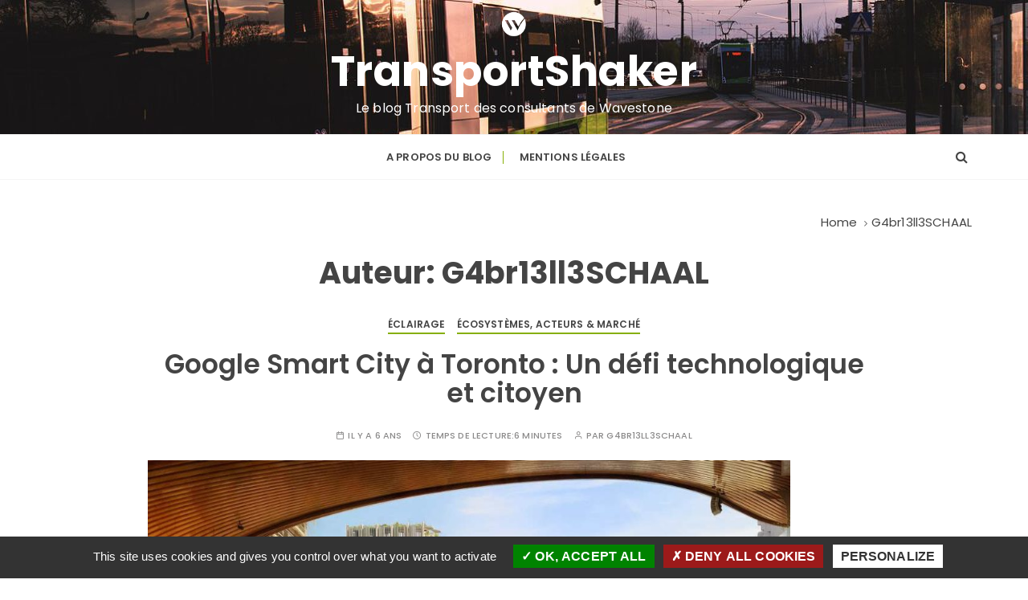

--- FILE ---
content_type: text/html; charset=UTF-8
request_url: https://www.transportshaker-wavestone.com/author/g4br13ll3schaal/
body_size: 15287
content:
<!doctype html>
<html lang="fr-FR">
<head>
	<meta charset="UTF-8">
	<meta name="viewport" content="width=device-width, initial-scale=1">
		<link rel="profile" href="https://gmpg.org/xfn/11">
    
    <script type="text/javascript" src="/wp-content/themes/gucherry-blog-pro/js/tarteaucitron/tarteaucitron.js"></script>

    <script type="text/javascript">
    tarteaucitron.init({
      "privacyUrl": "", /* Privacy policy url */

      "hashtag": "#tarteaucitron", /* Open the panel with this hashtag */
      "cookieName": "tarteaucitron", /* Cookie name */

      "orientation": "bottom", /* Banner position (top - bottom) */
   
      "groupServices": false, /* Group services by category */
                       
      "showAlertSmall": false, /* Show the small banner on bottom right */
      "cookieslist": false, /* Show the cookie list */
                       
      "closePopup": false, /* Show a close X on the banner */

      "showIcon": true, /* Show cookie icon to manage cookies */
      //"iconSrc": "", /* Optionnal: URL or base64 encoded image */
      "iconPosition": "BottomLeft", /* BottomRight, BottomLeft, TopRight and TopLeft */

      "adblocker": false, /* Show a Warning if an adblocker is detected */
                       
      "DenyAllCta" : true, /* Show the deny all button */
      "AcceptAllCta" : true, /* Show the accept all button when highPrivacy on */
      "highPrivacy": true, /* HIGHLY RECOMMANDED Disable auto consent */
                       
      "handleBrowserDNTRequest": false, /* If Do Not Track == 1, disallow all */

      "removeCredit": false, /* Remove credit link */
      "moreInfoLink": true, /* Show more info link */

      "useExternalCss": false, /* If false, the tarteaucitron.css file will be loaded */
      "useExternalJs": false, /* If false, the tarteaucitron.js file will be loaded */

      //"cookieDomain": ".my-multisite-domaine.fr", /* Shared cookie for multisite */
                      
      "readmoreLink": "", /* Change the default readmore link */

      "mandatory": true, /* Show a message about mandatory cookies */
    });
    </script>
    <meta name='robots' content='index, follow, max-image-preview:large, max-snippet:-1, max-video-preview:-1' />
	<style>img:is([sizes="auto" i], [sizes^="auto," i]) { contain-intrinsic-size: 3000px 1500px }</style>
	<!--cloudflare-no-transform--><script type="text/javascript" src="https://tarteaucitron.io/load.js?domain=www.transportshaker-wavestone.com&uuid=a4ee3886cd86edaa9e9e85be4744f17f0ed59d93"></script>
	<!-- This site is optimized with the Yoast SEO plugin v25.9 - https://yoast.com/wordpress/plugins/seo/ -->
	<title>G4br13ll3SCHAAL, Auteur à TransportShaker</title>
	<link rel="canonical" href="https://www.transportshaker-wavestone.com/author/g4br13ll3schaal/" />
	<meta property="og:locale" content="fr_FR" />
	<meta property="og:type" content="profile" />
	<meta property="og:title" content="G4br13ll3SCHAAL, Auteur à TransportShaker" />
	<meta property="og:url" content="https://www.transportshaker-wavestone.com/author/g4br13ll3schaal/" />
	<meta property="og:site_name" content="TransportShaker" />
	<meta property="og:image" content="https://secure.gravatar.com/avatar/3ca4c9d7a26fadb463fb069c92d60fa5?s=500&d=mm&r=g" />
	<script type="application/ld+json" class="yoast-schema-graph">{"@context":"https://schema.org","@graph":[{"@type":"ProfilePage","@id":"https://www.transportshaker-wavestone.com/author/g4br13ll3schaal/","url":"https://www.transportshaker-wavestone.com/author/g4br13ll3schaal/","name":"G4br13ll3SCHAAL, Auteur à TransportShaker","isPartOf":{"@id":"https://www.transportshaker-wavestone.com/#website"},"primaryImageOfPage":{"@id":"https://www.transportshaker-wavestone.com/author/g4br13ll3schaal/#primaryimage"},"image":{"@id":"https://www.transportshaker-wavestone.com/author/g4br13ll3schaal/#primaryimage"},"thumbnailUrl":"https://www.transportshaker-wavestone.com/wp-content/uploads/2019/10/ParliamentPlaza-SidewalkLabs-future-1068x601.jpg","breadcrumb":{"@id":"https://www.transportshaker-wavestone.com/author/g4br13ll3schaal/#breadcrumb"},"inLanguage":"fr-FR","potentialAction":[{"@type":"ReadAction","target":["https://www.transportshaker-wavestone.com/author/g4br13ll3schaal/"]}]},{"@type":"ImageObject","inLanguage":"fr-FR","@id":"https://www.transportshaker-wavestone.com/author/g4br13ll3schaal/#primaryimage","url":"https://www.transportshaker-wavestone.com/wp-content/uploads/2019/10/ParliamentPlaza-SidewalkLabs-future-1068x601.jpg","contentUrl":"https://www.transportshaker-wavestone.com/wp-content/uploads/2019/10/ParliamentPlaza-SidewalkLabs-future-1068x601.jpg","width":1068,"height":601},{"@type":"BreadcrumbList","@id":"https://www.transportshaker-wavestone.com/author/g4br13ll3schaal/#breadcrumb","itemListElement":[{"@type":"ListItem","position":1,"name":"Accueil","item":"https://www.transportshaker-wavestone.com/"},{"@type":"ListItem","position":2,"name":"Archives pour G4br13ll3SCHAAL"}]},{"@type":"WebSite","@id":"https://www.transportshaker-wavestone.com/#website","url":"https://www.transportshaker-wavestone.com/","name":"TransportShaker","description":"Le blog Transport des consultants de Wavestone","publisher":{"@id":"https://www.transportshaker-wavestone.com/#organization"},"potentialAction":[{"@type":"SearchAction","target":{"@type":"EntryPoint","urlTemplate":"https://www.transportshaker-wavestone.com/?s={search_term_string}"},"query-input":{"@type":"PropertyValueSpecification","valueRequired":true,"valueName":"search_term_string"}}],"inLanguage":"fr-FR"},{"@type":"Organization","@id":"https://www.transportshaker-wavestone.com/#organization","name":"Wavestone","url":"https://www.transportshaker-wavestone.com/","logo":{"@type":"ImageObject","inLanguage":"fr-FR","@id":"https://www.transportshaker-wavestone.com/#/schema/logo/image/","url":"https://www.transportshaker-wavestone.com/wp-content/uploads/2021/08/Monogramme–W–NEGA-RGB-50x50-1.png","contentUrl":"https://www.transportshaker-wavestone.com/wp-content/uploads/2021/08/Monogramme–W–NEGA-RGB-50x50-1.png","width":50,"height":50,"caption":"Wavestone"},"image":{"@id":"https://www.transportshaker-wavestone.com/#/schema/logo/image/"}},{"@type":"Person","@id":"https://www.transportshaker-wavestone.com/#/schema/person/42e6d160492dd91c8585236ce4faaa31","name":"G4br13ll3SCHAAL","mainEntityOfPage":{"@id":"https://www.transportshaker-wavestone.com/author/g4br13ll3schaal/"}}]}</script>
	<!-- / Yoast SEO plugin. -->


<link rel='dns-prefetch' href='//fonts.googleapis.com' />
<link rel="alternate" type="application/rss+xml" title="TransportShaker &raquo; Flux" href="https://www.transportshaker-wavestone.com/feed/" />
<link rel="alternate" type="application/rss+xml" title="TransportShaker &raquo; Flux des commentaires" href="https://www.transportshaker-wavestone.com/comments/feed/" />
<link rel="alternate" type="application/rss+xml" title="TransportShaker &raquo; Flux des articles écrits par G4br13ll3SCHAAL" href="https://www.transportshaker-wavestone.com/author/g4br13ll3schaal/feed/" />
<script type="text/javascript">
/* <![CDATA[ */
window._wpemojiSettings = {"baseUrl":"https:\/\/s.w.org\/images\/core\/emoji\/16.0.1\/72x72\/","ext":".png","svgUrl":"https:\/\/s.w.org\/images\/core\/emoji\/16.0.1\/svg\/","svgExt":".svg","source":{"concatemoji":"https:\/\/www.transportshaker-wavestone.com\/wp-includes\/js\/wp-emoji-release.min.js"}};
/*! This file is auto-generated */
!function(s,n){var o,i,e;function c(e){try{var t={supportTests:e,timestamp:(new Date).valueOf()};sessionStorage.setItem(o,JSON.stringify(t))}catch(e){}}function p(e,t,n){e.clearRect(0,0,e.canvas.width,e.canvas.height),e.fillText(t,0,0);var t=new Uint32Array(e.getImageData(0,0,e.canvas.width,e.canvas.height).data),a=(e.clearRect(0,0,e.canvas.width,e.canvas.height),e.fillText(n,0,0),new Uint32Array(e.getImageData(0,0,e.canvas.width,e.canvas.height).data));return t.every(function(e,t){return e===a[t]})}function u(e,t){e.clearRect(0,0,e.canvas.width,e.canvas.height),e.fillText(t,0,0);for(var n=e.getImageData(16,16,1,1),a=0;a<n.data.length;a++)if(0!==n.data[a])return!1;return!0}function f(e,t,n,a){switch(t){case"flag":return n(e,"\ud83c\udff3\ufe0f\u200d\u26a7\ufe0f","\ud83c\udff3\ufe0f\u200b\u26a7\ufe0f")?!1:!n(e,"\ud83c\udde8\ud83c\uddf6","\ud83c\udde8\u200b\ud83c\uddf6")&&!n(e,"\ud83c\udff4\udb40\udc67\udb40\udc62\udb40\udc65\udb40\udc6e\udb40\udc67\udb40\udc7f","\ud83c\udff4\u200b\udb40\udc67\u200b\udb40\udc62\u200b\udb40\udc65\u200b\udb40\udc6e\u200b\udb40\udc67\u200b\udb40\udc7f");case"emoji":return!a(e,"\ud83e\udedf")}return!1}function g(e,t,n,a){var r="undefined"!=typeof WorkerGlobalScope&&self instanceof WorkerGlobalScope?new OffscreenCanvas(300,150):s.createElement("canvas"),o=r.getContext("2d",{willReadFrequently:!0}),i=(o.textBaseline="top",o.font="600 32px Arial",{});return e.forEach(function(e){i[e]=t(o,e,n,a)}),i}function t(e){var t=s.createElement("script");t.src=e,t.defer=!0,s.head.appendChild(t)}"undefined"!=typeof Promise&&(o="wpEmojiSettingsSupports",i=["flag","emoji"],n.supports={everything:!0,everythingExceptFlag:!0},e=new Promise(function(e){s.addEventListener("DOMContentLoaded",e,{once:!0})}),new Promise(function(t){var n=function(){try{var e=JSON.parse(sessionStorage.getItem(o));if("object"==typeof e&&"number"==typeof e.timestamp&&(new Date).valueOf()<e.timestamp+604800&&"object"==typeof e.supportTests)return e.supportTests}catch(e){}return null}();if(!n){if("undefined"!=typeof Worker&&"undefined"!=typeof OffscreenCanvas&&"undefined"!=typeof URL&&URL.createObjectURL&&"undefined"!=typeof Blob)try{var e="postMessage("+g.toString()+"("+[JSON.stringify(i),f.toString(),p.toString(),u.toString()].join(",")+"));",a=new Blob([e],{type:"text/javascript"}),r=new Worker(URL.createObjectURL(a),{name:"wpTestEmojiSupports"});return void(r.onmessage=function(e){c(n=e.data),r.terminate(),t(n)})}catch(e){}c(n=g(i,f,p,u))}t(n)}).then(function(e){for(var t in e)n.supports[t]=e[t],n.supports.everything=n.supports.everything&&n.supports[t],"flag"!==t&&(n.supports.everythingExceptFlag=n.supports.everythingExceptFlag&&n.supports[t]);n.supports.everythingExceptFlag=n.supports.everythingExceptFlag&&!n.supports.flag,n.DOMReady=!1,n.readyCallback=function(){n.DOMReady=!0}}).then(function(){return e}).then(function(){var e;n.supports.everything||(n.readyCallback(),(e=n.source||{}).concatemoji?t(e.concatemoji):e.wpemoji&&e.twemoji&&(t(e.twemoji),t(e.wpemoji)))}))}((window,document),window._wpemojiSettings);
/* ]]> */
</script>
<style id='wp-emoji-styles-inline-css' type='text/css'>

	img.wp-smiley, img.emoji {
		display: inline !important;
		border: none !important;
		box-shadow: none !important;
		height: 1em !important;
		width: 1em !important;
		margin: 0 0.07em !important;
		vertical-align: -0.1em !important;
		background: none !important;
		padding: 0 !important;
	}
</style>
<!-- <link rel='stylesheet' id='wp-block-library-css' href='https://www.transportshaker-wavestone.com/wp-includes/css/dist/block-library/style.min.css' type='text/css' media='all' /> -->
<link rel="stylesheet" type="text/css" href="//www.transportshaker-wavestone.com/wp-content/cache/wpfc-minified/dj4pk059/h6nv.css" media="all"/>
<style id='wp-block-library-theme-inline-css' type='text/css'>
.wp-block-audio :where(figcaption){color:#555;font-size:13px;text-align:center}.is-dark-theme .wp-block-audio :where(figcaption){color:#ffffffa6}.wp-block-audio{margin:0 0 1em}.wp-block-code{border:1px solid #ccc;border-radius:4px;font-family:Menlo,Consolas,monaco,monospace;padding:.8em 1em}.wp-block-embed :where(figcaption){color:#555;font-size:13px;text-align:center}.is-dark-theme .wp-block-embed :where(figcaption){color:#ffffffa6}.wp-block-embed{margin:0 0 1em}.blocks-gallery-caption{color:#555;font-size:13px;text-align:center}.is-dark-theme .blocks-gallery-caption{color:#ffffffa6}:root :where(.wp-block-image figcaption){color:#555;font-size:13px;text-align:center}.is-dark-theme :root :where(.wp-block-image figcaption){color:#ffffffa6}.wp-block-image{margin:0 0 1em}.wp-block-pullquote{border-bottom:4px solid;border-top:4px solid;color:currentColor;margin-bottom:1.75em}.wp-block-pullquote cite,.wp-block-pullquote footer,.wp-block-pullquote__citation{color:currentColor;font-size:.8125em;font-style:normal;text-transform:uppercase}.wp-block-quote{border-left:.25em solid;margin:0 0 1.75em;padding-left:1em}.wp-block-quote cite,.wp-block-quote footer{color:currentColor;font-size:.8125em;font-style:normal;position:relative}.wp-block-quote:where(.has-text-align-right){border-left:none;border-right:.25em solid;padding-left:0;padding-right:1em}.wp-block-quote:where(.has-text-align-center){border:none;padding-left:0}.wp-block-quote.is-large,.wp-block-quote.is-style-large,.wp-block-quote:where(.is-style-plain){border:none}.wp-block-search .wp-block-search__label{font-weight:700}.wp-block-search__button{border:1px solid #ccc;padding:.375em .625em}:where(.wp-block-group.has-background){padding:1.25em 2.375em}.wp-block-separator.has-css-opacity{opacity:.4}.wp-block-separator{border:none;border-bottom:2px solid;margin-left:auto;margin-right:auto}.wp-block-separator.has-alpha-channel-opacity{opacity:1}.wp-block-separator:not(.is-style-wide):not(.is-style-dots){width:100px}.wp-block-separator.has-background:not(.is-style-dots){border-bottom:none;height:1px}.wp-block-separator.has-background:not(.is-style-wide):not(.is-style-dots){height:2px}.wp-block-table{margin:0 0 1em}.wp-block-table td,.wp-block-table th{word-break:normal}.wp-block-table :where(figcaption){color:#555;font-size:13px;text-align:center}.is-dark-theme .wp-block-table :where(figcaption){color:#ffffffa6}.wp-block-video :where(figcaption){color:#555;font-size:13px;text-align:center}.is-dark-theme .wp-block-video :where(figcaption){color:#ffffffa6}.wp-block-video{margin:0 0 1em}:root :where(.wp-block-template-part.has-background){margin-bottom:0;margin-top:0;padding:1.25em 2.375em}
</style>
<style id='classic-theme-styles-inline-css' type='text/css'>
/*! This file is auto-generated */
.wp-block-button__link{color:#fff;background-color:#32373c;border-radius:9999px;box-shadow:none;text-decoration:none;padding:calc(.667em + 2px) calc(1.333em + 2px);font-size:1.125em}.wp-block-file__button{background:#32373c;color:#fff;text-decoration:none}
</style>
<style id='co-authors-plus-coauthors-style-inline-css' type='text/css'>
.wp-block-co-authors-plus-coauthors.is-layout-flow [class*=wp-block-co-authors-plus]{display:inline}

</style>
<style id='co-authors-plus-avatar-style-inline-css' type='text/css'>
.wp-block-co-authors-plus-avatar :where(img){height:auto;max-width:100%;vertical-align:bottom}.wp-block-co-authors-plus-coauthors.is-layout-flow .wp-block-co-authors-plus-avatar :where(img){vertical-align:middle}.wp-block-co-authors-plus-avatar:is(.alignleft,.alignright){display:table}.wp-block-co-authors-plus-avatar.aligncenter{display:table;margin-inline:auto}

</style>
<style id='co-authors-plus-image-style-inline-css' type='text/css'>
.wp-block-co-authors-plus-image{margin-bottom:0}.wp-block-co-authors-plus-image :where(img){height:auto;max-width:100%;vertical-align:bottom}.wp-block-co-authors-plus-coauthors.is-layout-flow .wp-block-co-authors-plus-image :where(img){vertical-align:middle}.wp-block-co-authors-plus-image:is(.alignfull,.alignwide) :where(img){width:100%}.wp-block-co-authors-plus-image:is(.alignleft,.alignright){display:table}.wp-block-co-authors-plus-image.aligncenter{display:table;margin-inline:auto}

</style>
<style id='global-styles-inline-css' type='text/css'>
:root{--wp--preset--aspect-ratio--square: 1;--wp--preset--aspect-ratio--4-3: 4/3;--wp--preset--aspect-ratio--3-4: 3/4;--wp--preset--aspect-ratio--3-2: 3/2;--wp--preset--aspect-ratio--2-3: 2/3;--wp--preset--aspect-ratio--16-9: 16/9;--wp--preset--aspect-ratio--9-16: 9/16;--wp--preset--color--black: #000000;--wp--preset--color--cyan-bluish-gray: #abb8c3;--wp--preset--color--white: #ffffff;--wp--preset--color--pale-pink: #f78da7;--wp--preset--color--vivid-red: #cf2e2e;--wp--preset--color--luminous-vivid-orange: #ff6900;--wp--preset--color--luminous-vivid-amber: #fcb900;--wp--preset--color--light-green-cyan: #7bdcb5;--wp--preset--color--vivid-green-cyan: #00d084;--wp--preset--color--pale-cyan-blue: #8ed1fc;--wp--preset--color--vivid-cyan-blue: #0693e3;--wp--preset--color--vivid-purple: #9b51e0;--wp--preset--gradient--vivid-cyan-blue-to-vivid-purple: linear-gradient(135deg,rgba(6,147,227,1) 0%,rgb(155,81,224) 100%);--wp--preset--gradient--light-green-cyan-to-vivid-green-cyan: linear-gradient(135deg,rgb(122,220,180) 0%,rgb(0,208,130) 100%);--wp--preset--gradient--luminous-vivid-amber-to-luminous-vivid-orange: linear-gradient(135deg,rgba(252,185,0,1) 0%,rgba(255,105,0,1) 100%);--wp--preset--gradient--luminous-vivid-orange-to-vivid-red: linear-gradient(135deg,rgba(255,105,0,1) 0%,rgb(207,46,46) 100%);--wp--preset--gradient--very-light-gray-to-cyan-bluish-gray: linear-gradient(135deg,rgb(238,238,238) 0%,rgb(169,184,195) 100%);--wp--preset--gradient--cool-to-warm-spectrum: linear-gradient(135deg,rgb(74,234,220) 0%,rgb(151,120,209) 20%,rgb(207,42,186) 40%,rgb(238,44,130) 60%,rgb(251,105,98) 80%,rgb(254,248,76) 100%);--wp--preset--gradient--blush-light-purple: linear-gradient(135deg,rgb(255,206,236) 0%,rgb(152,150,240) 100%);--wp--preset--gradient--blush-bordeaux: linear-gradient(135deg,rgb(254,205,165) 0%,rgb(254,45,45) 50%,rgb(107,0,62) 100%);--wp--preset--gradient--luminous-dusk: linear-gradient(135deg,rgb(255,203,112) 0%,rgb(199,81,192) 50%,rgb(65,88,208) 100%);--wp--preset--gradient--pale-ocean: linear-gradient(135deg,rgb(255,245,203) 0%,rgb(182,227,212) 50%,rgb(51,167,181) 100%);--wp--preset--gradient--electric-grass: linear-gradient(135deg,rgb(202,248,128) 0%,rgb(113,206,126) 100%);--wp--preset--gradient--midnight: linear-gradient(135deg,rgb(2,3,129) 0%,rgb(40,116,252) 100%);--wp--preset--font-size--small: 13px;--wp--preset--font-size--medium: 20px;--wp--preset--font-size--large: 36px;--wp--preset--font-size--x-large: 42px;--wp--preset--spacing--20: 0.44rem;--wp--preset--spacing--30: 0.67rem;--wp--preset--spacing--40: 1rem;--wp--preset--spacing--50: 1.5rem;--wp--preset--spacing--60: 2.25rem;--wp--preset--spacing--70: 3.38rem;--wp--preset--spacing--80: 5.06rem;--wp--preset--shadow--natural: 6px 6px 9px rgba(0, 0, 0, 0.2);--wp--preset--shadow--deep: 12px 12px 50px rgba(0, 0, 0, 0.4);--wp--preset--shadow--sharp: 6px 6px 0px rgba(0, 0, 0, 0.2);--wp--preset--shadow--outlined: 6px 6px 0px -3px rgba(255, 255, 255, 1), 6px 6px rgba(0, 0, 0, 1);--wp--preset--shadow--crisp: 6px 6px 0px rgba(0, 0, 0, 1);}:where(.is-layout-flex){gap: 0.5em;}:where(.is-layout-grid){gap: 0.5em;}body .is-layout-flex{display: flex;}.is-layout-flex{flex-wrap: wrap;align-items: center;}.is-layout-flex > :is(*, div){margin: 0;}body .is-layout-grid{display: grid;}.is-layout-grid > :is(*, div){margin: 0;}:where(.wp-block-columns.is-layout-flex){gap: 2em;}:where(.wp-block-columns.is-layout-grid){gap: 2em;}:where(.wp-block-post-template.is-layout-flex){gap: 1.25em;}:where(.wp-block-post-template.is-layout-grid){gap: 1.25em;}.has-black-color{color: var(--wp--preset--color--black) !important;}.has-cyan-bluish-gray-color{color: var(--wp--preset--color--cyan-bluish-gray) !important;}.has-white-color{color: var(--wp--preset--color--white) !important;}.has-pale-pink-color{color: var(--wp--preset--color--pale-pink) !important;}.has-vivid-red-color{color: var(--wp--preset--color--vivid-red) !important;}.has-luminous-vivid-orange-color{color: var(--wp--preset--color--luminous-vivid-orange) !important;}.has-luminous-vivid-amber-color{color: var(--wp--preset--color--luminous-vivid-amber) !important;}.has-light-green-cyan-color{color: var(--wp--preset--color--light-green-cyan) !important;}.has-vivid-green-cyan-color{color: var(--wp--preset--color--vivid-green-cyan) !important;}.has-pale-cyan-blue-color{color: var(--wp--preset--color--pale-cyan-blue) !important;}.has-vivid-cyan-blue-color{color: var(--wp--preset--color--vivid-cyan-blue) !important;}.has-vivid-purple-color{color: var(--wp--preset--color--vivid-purple) !important;}.has-black-background-color{background-color: var(--wp--preset--color--black) !important;}.has-cyan-bluish-gray-background-color{background-color: var(--wp--preset--color--cyan-bluish-gray) !important;}.has-white-background-color{background-color: var(--wp--preset--color--white) !important;}.has-pale-pink-background-color{background-color: var(--wp--preset--color--pale-pink) !important;}.has-vivid-red-background-color{background-color: var(--wp--preset--color--vivid-red) !important;}.has-luminous-vivid-orange-background-color{background-color: var(--wp--preset--color--luminous-vivid-orange) !important;}.has-luminous-vivid-amber-background-color{background-color: var(--wp--preset--color--luminous-vivid-amber) !important;}.has-light-green-cyan-background-color{background-color: var(--wp--preset--color--light-green-cyan) !important;}.has-vivid-green-cyan-background-color{background-color: var(--wp--preset--color--vivid-green-cyan) !important;}.has-pale-cyan-blue-background-color{background-color: var(--wp--preset--color--pale-cyan-blue) !important;}.has-vivid-cyan-blue-background-color{background-color: var(--wp--preset--color--vivid-cyan-blue) !important;}.has-vivid-purple-background-color{background-color: var(--wp--preset--color--vivid-purple) !important;}.has-black-border-color{border-color: var(--wp--preset--color--black) !important;}.has-cyan-bluish-gray-border-color{border-color: var(--wp--preset--color--cyan-bluish-gray) !important;}.has-white-border-color{border-color: var(--wp--preset--color--white) !important;}.has-pale-pink-border-color{border-color: var(--wp--preset--color--pale-pink) !important;}.has-vivid-red-border-color{border-color: var(--wp--preset--color--vivid-red) !important;}.has-luminous-vivid-orange-border-color{border-color: var(--wp--preset--color--luminous-vivid-orange) !important;}.has-luminous-vivid-amber-border-color{border-color: var(--wp--preset--color--luminous-vivid-amber) !important;}.has-light-green-cyan-border-color{border-color: var(--wp--preset--color--light-green-cyan) !important;}.has-vivid-green-cyan-border-color{border-color: var(--wp--preset--color--vivid-green-cyan) !important;}.has-pale-cyan-blue-border-color{border-color: var(--wp--preset--color--pale-cyan-blue) !important;}.has-vivid-cyan-blue-border-color{border-color: var(--wp--preset--color--vivid-cyan-blue) !important;}.has-vivid-purple-border-color{border-color: var(--wp--preset--color--vivid-purple) !important;}.has-vivid-cyan-blue-to-vivid-purple-gradient-background{background: var(--wp--preset--gradient--vivid-cyan-blue-to-vivid-purple) !important;}.has-light-green-cyan-to-vivid-green-cyan-gradient-background{background: var(--wp--preset--gradient--light-green-cyan-to-vivid-green-cyan) !important;}.has-luminous-vivid-amber-to-luminous-vivid-orange-gradient-background{background: var(--wp--preset--gradient--luminous-vivid-amber-to-luminous-vivid-orange) !important;}.has-luminous-vivid-orange-to-vivid-red-gradient-background{background: var(--wp--preset--gradient--luminous-vivid-orange-to-vivid-red) !important;}.has-very-light-gray-to-cyan-bluish-gray-gradient-background{background: var(--wp--preset--gradient--very-light-gray-to-cyan-bluish-gray) !important;}.has-cool-to-warm-spectrum-gradient-background{background: var(--wp--preset--gradient--cool-to-warm-spectrum) !important;}.has-blush-light-purple-gradient-background{background: var(--wp--preset--gradient--blush-light-purple) !important;}.has-blush-bordeaux-gradient-background{background: var(--wp--preset--gradient--blush-bordeaux) !important;}.has-luminous-dusk-gradient-background{background: var(--wp--preset--gradient--luminous-dusk) !important;}.has-pale-ocean-gradient-background{background: var(--wp--preset--gradient--pale-ocean) !important;}.has-electric-grass-gradient-background{background: var(--wp--preset--gradient--electric-grass) !important;}.has-midnight-gradient-background{background: var(--wp--preset--gradient--midnight) !important;}.has-small-font-size{font-size: var(--wp--preset--font-size--small) !important;}.has-medium-font-size{font-size: var(--wp--preset--font-size--medium) !important;}.has-large-font-size{font-size: var(--wp--preset--font-size--large) !important;}.has-x-large-font-size{font-size: var(--wp--preset--font-size--x-large) !important;}
:where(.wp-block-post-template.is-layout-flex){gap: 1.25em;}:where(.wp-block-post-template.is-layout-grid){gap: 1.25em;}
:where(.wp-block-columns.is-layout-flex){gap: 2em;}:where(.wp-block-columns.is-layout-grid){gap: 2em;}
:root :where(.wp-block-pullquote){font-size: 1.5em;line-height: 1.6;}
</style>
<!-- <link rel='stylesheet' id='contact-form-7-css' href='https://www.transportshaker-wavestone.com/wp-content/plugins/contact-form-7/includes/css/styles.css' type='text/css' media='all' /> -->
<!-- <link rel='stylesheet' id='gucherry-blog-style-css' href='https://www.transportshaker-wavestone.com/wp-content/themes/gucherry-blog-pro/style.css' type='text/css' media='all' /> -->
<link rel="stylesheet" type="text/css" href="//www.transportshaker-wavestone.com/wp-content/cache/wpfc-minified/motrwlqw/h6nv.css" media="all"/>
<link rel='stylesheet' id='gucherry-blog-google-fonts-css' href='//fonts.googleapis.com/css?family=Poppins%3A400%2C400i%2C500%2C500i%2C600%2C600i%2C700%2C700i%2C800%2C800i&#038;subset=latin%2Clatin-ext' type='text/css' media='all' />
<!-- <link rel='stylesheet' id='gucherry-blog-main-css' href='https://www.transportshaker-wavestone.com/wp-content/themes/gucherry-blog-pro/everestthemes/assets/dist/css/main-style.css' type='text/css' media='all' /> -->
<!-- <link rel='stylesheet' id='gucherry-blog-update-css' href='https://www.transportshaker-wavestone.com/wp-content/themes/gucherry-blog-pro/everestthemes/assets/dist/css/update-style.css' type='text/css' media='all' /> -->
<!-- <link rel='stylesheet' id='gucherry-woocommerce-style-css' href='https://www.transportshaker-wavestone.com/wp-content/themes/gucherry-blog-pro/everestthemes/woocommerce/woocommerce.css' type='text/css' media='all' /> -->
<link rel="stylesheet" type="text/css" href="//www.transportshaker-wavestone.com/wp-content/cache/wpfc-minified/laz1f8y1/h6nv.css" media="all"/>
<script src='//www.transportshaker-wavestone.com/wp-content/cache/wpfc-minified/10l7242y/h6nv.js' type="text/javascript"></script>
<!-- <script type="text/javascript" src="https://www.transportshaker-wavestone.com/wp-includes/js/jquery/jquery.min.js" id="jquery-core-js"></script> -->
<!-- <script type="text/javascript" src="https://www.transportshaker-wavestone.com/wp-includes/js/jquery/jquery-migrate.min.js" id="jquery-migrate-js"></script> -->
<link rel="https://api.w.org/" href="https://www.transportshaker-wavestone.com/wp-json/" /><link rel="alternate" title="JSON" type="application/json" href="https://www.transportshaker-wavestone.com/wp-json/wp/v2/users/284" /><link rel="EditURI" type="application/rsd+xml" title="RSD" href="https://www.transportshaker-wavestone.com/xmlrpc.php?rsd" />
    <style type="text/css">  
    
    @media ( min-width: 1024px ) {

    
    .gc-header-s1 .gc-logo-block,
    .gc-header-s2 .header-mid-block,
    .gc-header-s3 .gc-logo-block,
    .gc-header-s4 .gc-logo-block {

        padding-top:5px;
    }

    
    }

    
    @media( min-width:1024px ) {

        .mastheader .site-title,
        .mastheader.gc-header-s2 .site-title {
            
                        font-size: 52px;
                    }
    }
        
    .mastheader .site-title,
    .mastheader.gc-header-s2 .site-title {

            font-family: Poppins;
                font-weight: bold;
                font-style: normal;
                text-transform: inherit;
                line-height: 1.3;
                letter-spacing: 0.50px;
            }

    /*-----------------------------------------------------------------------------
                        BODY TYPOGRAPHY OPTIONS
    -----------------------------------------------------------------------------*/
        
            
    body,
    button,
    input,
    select,
    textarea,
    .gc-post-widget .post-title h4
        {
                        font-family: Poppins;
                        font-size: 16px;
                        font-weight: normal;
                        line-height: 1.6;
                        letter-spacing: 0.15px;
                    }
        
        
    /*-----------------------------------------------------------------------------
                                HEADING TYPOGRAPHY OPTIONS
    -----------------------------------------------------------------------------*/
        
            h1,
        h2,
        h3,
        h4,
        h5,
        h6,
        blockquote {

                    font-family: Poppins;
                    }

        @media( min-width:1024px ) {

            h1 {

                
                      font-size: 46px;

                                  }
        }
        
        h1 {
                    font-weight: 700;
                        font-style: normal;
                        text-transform: inherit;
                        line-height: 1.1;
                    }


        @media( min-width:1024px ) {

            h2 {

                
                      font-size: 38px;

                                  }
        }

        
        h2
        {
                    font-weight: 700;
                        font-style: normal;
                        text-transform: inherit;
                        line-height: 1.1;
                    }


         @media( min-width:1024px ) {

            h3 {

                
                      font-size: 34px;

                                  }
        }
        
        h3
        {
                    font-weight: 700;
                        font-style: normal;
                        text-transform: inherit;
                        line-height: 1.1;
                    }


         @media( min-width:1024px ) {

            h3 {

                
                      font-size: 28px;

                                  }
        }
        
        h4
        {
                    font-weight: 700;
                        font-style: normal;
                        text-transform: inherit;
                        line-height: 1.1;
                    }


        @media( min-width:1024px ) {

            h5 {

                
                      font-size: 24px;

                                  }
        }

        
        h5
        {
                    font-weight: 700;
                        font-style: normal;
                        text-transform: inherit;
                        line-height: 1.1;
                    }

        @media( min-width:1024px ) {

            h6 {

                
                      font-size: 20px;

                                  }
        }
        
        h6
        {
                    font-weight: 700;
                        font-style: normal;
                        text-transform: inherit;
                        line-height: 1.1;
                    }
     
    
    /*-----------------------------------------------------------------------------
                                MENU TYPOGRAPHY OPTIONS
    -----------------------------------------------------------------------------*/
    
        
    .site-navigation ul li a,
    .site-navigation ul li .sub-menu li a,
    .site-navigation ul li .children li a {

                font-family: Poppins;
                font-size: 15px;
                font-weight: 400;
                font-style: normal;
                text-transform: inherit;
                letter-spacing: 0.15px;
            }
        
    .site-navigation>ul>li>a
    {
            font-family: Poppins;
                font-size: 13px;
                font-weight: 600;
                font-style: normal;
                text-transform: uppercase;
                letter-spacing: 0.15px;
            }
        
    
    /*-----------------------------------------------------------------------------
                                TOP MENU TYPOGRAPHY OPTIONS
    -----------------------------------------------------------------------------*/
    
            
    .mastheader .secondary-navigation ul li a

    {
            font-family: Poppins;
                font-size: 15px;
                font-weight: 400;
                font-style: normal;
                text-transform: capitalize;
                line-height: 1.6;
                letter-spacing: 0.15px;
            }
        
    
    /*-----------------------------------------------------------------------------
                                BANNER TYPOGRAPHY OPTIONS
    -----------------------------------------------------------------------------*/
    
    /*------------------------- Banner Post Title Typography -------------------------*/
    
    
    @media( min-width:1024px ) {

        .gc-banner-s1 .post-title h2,
        .gc-banner-s2 .post-title h2,
        .gc-banner-s3 .post-title h2,
        .gc-banner-s4 .post-title h2 {

                
                      font-size: 28px;

                                  }
        }
        
    .gc-banner-s1 .post-title h2,
    .gc-banner-s2 .post-title h2,
    .gc-banner-s3 .post-title h2,
    .gc-banner-s4 .post-title h2 {
            font-family: Poppins;
                font-weight: 700;
                font-style: normal;
                text-transform: inherit;
                line-height: 1.1;
            }
        
    /*------------------------- Banner Read More Text Typography -------------------------*/
    
            
    .gc-banner-s1 .read-more-button
    {
            font-family: Poppins;
                font-size: 12px;
                font-weight: 600;
                font-style: inherit;
                text-transform: uppercase;
                line-height: 1;
                letter-spacing: 0.15px;
            }
        
    
    /*-----------------------------------------------------------------------------
                                BLOG PAGE TYPOGRAPHY OPTIONS 
    -----------------------------------------------------------------------------*/
    
    /*------------------------- Blog Post Title Typography -------------------------*/
    
    

    @media( min-width:1024px ) {
        
        .brick-item .post-title h3,
        .gc-blog-list-s1 .post-title h3,
        .gc-blog-list-s3 .post-title h3 {

                
                      font-size: 32px;

                                  }
        }

    .brick-item .post-title h3,
    .gc-blog-list-s1 .post-title h3,
    .gc-blog-list-s3 .post-title h3
    {
            font-family: Poppins;
                font-weight: 600;
                font-style: normal;
                text-transform: inherit;
                line-height: 1.1;
            } 
    
    /*------------------------- Blog Page Read More Text Typography -------------------------*/
    
            
    .gc-blog-list-s1 .gc-button-primary,
    .gc-blog-list-s3 .read-more-button
    {
            font-family: Poppins;
                font-size: 13px;
                font-weight: 500;
                font-style: inherit;
                text-transform: uppercase;
                line-height: 1;
                letter-spacing: 0.15px;
            }
        
        
    /*-----------------------------------------------------------------------------
                                ARCHIVE/SEARCH PAGE TYPOGRAPHY OPTIONS
    -----------------------------------------------------------------------------*/
    
    /*------------------------- Archive Post Title Typography -------------------------*/
    
    

    @media( min-width:1024px ) {
        
    .archive-inner .gc-blog-list-s1 .post-title h3,
    .archive-inner .brick-item .post-title h3,
    .archive-inner .gc-blog-list-s3 .post-title h3,
    .search-inner .gc-blog-list-s1 .post-title h3,
    .search-inner .brick-item .post-title h3,
    .search-inner .gc-blog-list-s3 .post-title h3 {

                
                      font-size: 33px;

                                  }
        }

        
    .archive-inner .gc-blog-list-s1 .post-title h3,
    .archive-inner .brick-item .post-title h3,
    .archive-inner .gc-blog-list-s3 .post-title h3,
    .search-inner .gc-blog-list-s1 .post-title h3,
    .search-inner .brick-item .post-title h3,
    .search-inner .gc-blog-list-s3 .post-title h3
    {
            font-family: Poppins;
                font-weight: 600;
                font-style: normal;
                text-transform: inherit;
                line-height: 1.1;
            } 
    
    /*------------------------- Archive Page Read More Text Typography -------------------------*/
    
            
    .archive-inner .gc-blog-list-s1 .gc-button-primary,
    .archive-inner .gc-blog-list-s3 .read-more-button,
    .search-inner .gc-blog-list-s1 .gc-button-primary,
    .search-inner .gc-blog-list-s3 .read-more-button
    {
            font-family: Poppins;
                font-size: 13px;
                font-weight: 500;
                font-style: inherit;
                text-transform: uppercase;
                line-height: 1;
                letter-spacing: 0.15px;
            }
        
        
    /*-----------------------------------------------------------------------------
                                WIDGET TYPOGRAPHY OPTIONS 
    -----------------------------------------------------------------------------*/
    
    /*------------------------- Widget Title Typography -------------------------*/
    
            
    .widget .widget-title h3
    {
            font-family: Poppins;
                font-size: 17px;
                font-weight: bold;
                font-style: normal;
                text-transform: uppercase;
                line-height: 1.1;
            }
    
        
    /*-----------------------------------------------------------------------------
                                PAGE/POST SINGLE TYPOGRAPHY OPTIONS
    -----------------------------------------------------------------------------*/
    
    /*------------------------- Page/Post Single Title Typography -------------------------*/
    
    

    @media( min-width:1024px ) {
        
    .single-page-s1 .page-title h1,
    .single-page-s2 .page-title h1,
    .single-page-s3 .page-title h1,
    .single-page-s4 .page-title h1,
    .default-page-s1 .page-title h1 {

                
                      font-size: 38px;

                                  }
        }
        
    .single-page-s1 .page-title h1,
    .single-page-s2 .page-title h1,
    .single-page-s3 .page-title h1,
    .single-page-s4 .page-title h1,
    .default-page-s1 .page-title h1
    {
            font-family: Poppins;
                font-weight: 700;
                font-style: normal;
                text-transform: inherit;
                line-height: 1.1;
            }
        
    /*-----------------------------------------------------------------------------
                                RELATED POSTS SECTION TYPOGRAPHY OPTIONS
    -----------------------------------------------------------------------------*/
    
    /*------------------------- Related Posts Section Title Typography -------------------------*/
    
            
    .related-posts .section-title h3
    {
            font-family: Poppins;
                font-size: 28px;
                font-weight: 700;
                font-style: normal;
                text-transform: inherit;
                line-height: 1.1;
            }
        
    /*------------------------- Related Posts Section Post Title Typography -------------------------*/
    
            
    .related-posts .post-title h4
    {
            font-family: Poppins;
                font-size: 16px;
                font-weight: normal;
                font-style: normal;
                text-transform: inherit;
                line-height: 1.6;
            }
        
    
    /*-----------------------------------------------------------------------------
                                CATEGORY/POST META TYPOGRAPHY OPTIONS
    -----------------------------------------------------------------------------*/
    
    /*------------------------- Category Meta Typography -------------------------*/
    
            
    .entry-cats ul li a,
    .extra-gc-layout-4  .entry-cats ul li a
    {
            font-family: Poppins;
                font-size: 12px;
                font-weight: 600;
                font-style: inherit;
                text-transform: uppercase;
                line-height: 24px;
                letter-spacing: 0.15px;
            }
        
    /*------------------------- Post Meta Typography -------------------------*/
    
            
    .entry-metas ul li,
    .entry-metas ul li a,
    .entry-metas ul li span
    {
            font-family: Poppins;
                font-size: 11px;
                font-weight: 500;
                font-style: inherit;
                text-transform: uppercase;
                line-height: 1;
                letter-spacing: 0.15px;
            }


    /*-----------------------------------------------------------------------------
                                GLOBAL BUTTONS TYPOGRAPHY OPTIONS
    -----------------------------------------------------------------------------*/
    
    /*------------------------- Buttons Typography -------------------------*/

    
    
    button,
    input[type="reset"],
    input[type="button"],
    input[type="submit"],
    #gc-backtotop.caption,
    .read-more-button,
    .gc-button-primary,
    .primary-widget-area .gc-instagram-widget .follow-permalink a,
    .gc-pagination nav.pagination .nav-links .page-numbers.next,
    .gc-pagination nav.pagination .nav-links .page-numbers.prev,
    .secondary-widget-area .gc-instagram-widget .follow-permalink a,
    .footer.secondary-widget-area .gc-instagram-widget .follow-permalink a {

        
        font-family: Poppins;

        
        font-size: 13px;

        
        font-weight:600;

        
        font-style:inherit;

        
        text-transform:uppercase;

            }
        
    /*-----------------------------------------------------------------------------
                                PAGINATION ALIGNMENT
    -----------------------------------------------------------------------------*/
    
    
            
    @media( min-width:1024px ) {
        
        .gc-pagination .pagination-entry
        {
                        text-align: center;

                    }
        
    }

    
    /*-----------------------------------------------------------------------------*/
    /*-----------------------------------------------------------------------------*/
    /*-----------------------------------------------------------------------------*/

    /*-----------------------------------------------------------------------------
                                COLOR OPTIONS
    -----------------------------------------------------------------------------*/

    /*-----------------------------------------------------------------------------*/
    /*-----------------------------------------------------------------------------*/
    /*-----------------------------------------------------------------------------*/

    /*-----------------------------------------------------------------------------
                        GLOBAL COLOR OPTIONS
    -----------------------------------------------------------------------------*/

        
    a:hover,
    .editor-entry a,
    .widget_rss ul li a,
    .widget_meta a:hover,
    .gc-featured-cats a:hover,
    .entry-metas ul li a:hover,
    #gc-backtotop.caption,
    .widget_archive a:hover,
    .widget_categories a:hover,
    .widget_recent_entries a:hover,
    .widget_product_categories a:hover,
    .widget_rss li a:hover,
    .widget_pages li a:hover,
    .widget_nav_menu li a:hover,
    .gc-custom-cats-widget a:hover span,
    .gc-banner-s2 .entry-cats ul li a:hover,
    .gc-banner-s3 .entry-cats ul li a:hover,
    .comments-area .comment-body .reply a:hover,
    .comments-area .comment-body .reply a:focus,
    .woocommerce-widget-layered-nav ul li a:hover,
    .gc-banner-s3 .owl-carousel .owl-nav button:hover,
    .archive-page-wrap .mega-archive-box .gc-breadcrumb ul li a:hover,
    .gc-pagination nav.pagination .nav-links .page-numbers.next:hover,
    .gc-pagination nav.pagination .nav-links .page-numbers.prev:hover,
    .single-page-s2 .single-s2-top-inner .entry-metas ul li a:hover,
    .single-page-s2 .single-s2-top-inner .entry-cats ul li a:hover,
    .single-page-s3 .single-s3-top-inner .entry-metas ul li a:hover,
    .single-page-s3 .single-s3-top-inner .entry-cats ul li a:hover,
    .close-canvas .icon-x,
    .extra-gc-layout-4  .gc-custom-cats-widget .cats-items a:hover span,
    .gc-banner-s4 .entry-metas ul li a:hover,
    .woocommerce-info::before
    {

        color: #86af05;
    }
        
    .entry-tags .post-tags a {

        border:1px solid #86af05;
    }
        
    .gc-button-primary,
    .extra-gc-layout-4  .gc-button-primary,
    .extra-gc-layout-4  .secondary-widget-area .gc-instagram-widget .follow-permalink a,
    .secondary-widget-area .gc-instagram-widget .follow-permalink a {

        border:2px solid #86af05;
    }
        
    .entry-cats ul li a:before,
    .read-more-button:hover:before,
    #gc-backtotop.caption:after,
    .entry-cats ul li:nth-child(n+11) a:before,
    .gc-featured-cats a.read-more-button:hover:before,
    .gc-pagination nav.pagination .nav-links .page-numbers.next:hover::before,
    .gc-pagination nav.pagination .nav-links .page-numbers.prev:hover::before,
    .primary-widget-area .gc-instagram-widget .follow-permalink a:hover:after {

        content:'';
        background-color: #86af05;
    }
        
    button,
    input[type="button"],
    input[type="reset"],
    input[type="submit"],
    .gc-button-primary:hover,
    .calendar_wrap caption,
    .is-post-format span,
    .archive-page-wrap .cat-post-count,
    .gc-featured-cats .cat-post-count,
    .gc-banner-s1 .owl-dots .owl-dot.active,
    .gc-banner-s2 .owl-carousel .owl-nav button,
    .gc-social-widget .social-icons ul li a:hover,
    .gc-pagination nav.pagination .nav-links .page-numbers,
    .woocommerce .widget_price_filter .ui-slider .ui-slider-handle,
    .woocommerce .widget_price_filter .ui-slider .ui-slider-handle, 
    .woocommerce .widget_price_filter .ui-slider .ui-slider-range,
    .jetpack_subscription_widget input[type="submit"],
    .secondary-widget-area .gc-instagram-widget .follow-permalink a:hover,
    .extra-gc-layout-4 .gc-button-primary:hover,
    .extra-gc-layout-4 .secondary-widget-area .gc-instagram-widget .follow-permalink a:hover,
    .extra-gc-layout-4 .gc-post-widget .is-post-format span,
    .extra-gc-layout-4 .gc-social-widget .social-icons ul li a:hover,
    .extra-gc-layout-4 .is-post-format span,
    .woocommerce span.onsale,
    .woocommerce a.button.alt,
    .woocommerce button.button.alt,
    .woocommerce nav.woocommerce-pagination ul li span.current,
    .woocommerce nav.woocommerce-pagination ul li a:hover {

        background-color: #86af05;
    }
        
    .gc-header-s4 .site-navigation>ul>li>a:before {
    
        content: "";
        background: #86af05;
    }
        
    .woocommerce-info,
    .woocommerce-message
    {
        border-top-color: #86af05;

    }
        
    .woocommerce-message::before
    {
        content: "\e015";
        color: #86af05;

    }

            
    .gc-banner-s3 .owl-carousel .owl-nav button.owl-prev 
    {
        border-right:1px solid #f5f5f5;
    }

    .nice-select
    {
        border: solid 1px #f5f5f5;
    }

    .nice-select:hover
    {
        border-color: #f5f5f5;
    }

    .nice-select:active,
    .nice-select.open,
    .nice-select:focus
    {
        border-color: #f5f5f5;
    }

    .selectize-input
    {
        border: 1px solid #f5f5f5;
    }

    textarea,
    .author-box,
    .related-posts,
    input[type="text"],
    input[type="email"],
    input[type="url"],
    input[type="password"],
    input[type="search"],
    .category-description,
    .post-navigation .nav-links,
    .secondary-widget-area .widget,
    .calendar_wrap table th,
    .calendar_wrap table td,
    .search-wrapper form input,
    .comments-area .comment-body,
    .comment-respond,
    .wp-block-tag-cloud a,
    .widget_tag_cloud .tagcloud a,
    .jetpack_subscription_widget input[type="email"],
    .woocommerce nav.woocommerce-pagination ul
    {
        border:1px solid #f5f5f5;
    }

    .gc-blog-list-s1 article,
    .gc-post-widget .widget-container article,
    .woocommerce .widget_shopping_cart .cart_list li, 
    .woocommerce.widget_shopping_cart .cart_list li,
    .woocommerce ul.product_list_widget li,
    .comments-area .comment-body .comment-meta
    {
        border-bottom:1px solid #f5f5f5;
    }

    .widget_product_categories ul li ul
    {
        border-top:1px solid #f5f5f5;
    }

    .post-navigation .nav-previous,
    .woocommerce nav.woocommerce-pagination ul li
    {
        border-right:1px solid #f5f5f5;
    }

    .widget_archive li,
    .widget_categories li,
    .widget_recent_entries li,
    .widget_meta li,
    .widget_recent_comments li,
    .widget_rss li,
    .widget_pages li,
    .widget_nav_menu li a,
    .widget_product_categories li,
    .woocommerce-widget-layered-nav ul li,
    .author-box .top-wrap,
    .related-posts .section-title,
    .woocommerce .woocommerce-widget-layered-nav-list .woocommerce-widget-layered-nav-list__item
    {
        border-bottom:1px solid #f5f5f5;
    }

    hr
    {
        background-color: #f5f5f5;
    }

    th
    {
        border: 1px solid #f5f5f5;
    }

    td
    {
        border: 1px solid #f5f5f5;
    }

    abbr,
    acronym
    {
        border-bottom: 1px dotted #f5f5f5;
    }

    .widget .widget-title h3::after
    {
        content: "";
        border-top: 1px solid #f5f5f5;

    }

    
    .gc-banner-s2 .owl-carousel .owl-nav button:hover {

         background-color: #86af05;
    }

    
    
    .post-title a {

         background-image: -prefix-linear-gradient(to right,rgba(255,255,255,0) 50%, #ffffff 50%);

         background-image: linear-gradient(to right,rgba(255,255,255,0) 50%, #ffffff 50%);
    }
        
    .extra-gc-layout-4 .post-content .post-title a {
        
        line-height: 1.2 background-image: -webkit-linear-gradient(to right, rgba(255, 255, 255, 0) 50%, #ffffff 50%);

        background-image: -moz-linear-gradient(to right, rgba(255, 255, 255, 0) 50%, #ffffff 50%);

        background-image: linear-gradient(to right, rgba(255, 255, 255, 0) 50%, #ffffff 50%);
    }

    
    .post-title a:hover,
    .extra-gc-layout-4 .post-content .post-title a:hover {

        color:#86af05;
    }

    
    
    .entry-cats ul li:first-child a:before   
    {
        content:'';
        background: #86af05;
    }
        
    .extra-gc-layout-4  .entry-cats ul li:first-child a {

        background-color: #86af05;
    }
        
    .extra-gc-layout-4  .entry-cats ul li:first-child a:after        
    {
        border-left-color: #86af05;    
    }

    
    .entry-cats ul li:nth-child(2) a:before
    {
        content:'';
        background: #86af05;
    }
        
    .extra-gc-layout-4  .entry-cats ul li:nth-child(2) a {

        background-color: #86af05;
    }
        
    .extra-gc-layout-4  .entry-cats ul li:nth-child(2) a:after    
    {
        border-left-color: #86af05;    
    }

    
    .entry-cats ul li:nth-child(3) a:before
    {
        content:'';
        background: #86af05;
    }
        
    .extra-gc-layout-4  .entry-cats ul li:nth-child(3) a {

        background-color: #86af05;
    }
        
    .extra-gc-layout-4  .entry-cats ul li:nth-child(3) a:after        
    {
        border-left-color: #86af05;    
    }

    
    .entry-cats ul li:nth-child(4) a:before
    {
        content:'';
        background: #86af05;
    }
        
    .extra-gc-layout-4  .entry-cats ul li:nth-child(4) a {

        background-color: #86af05;
    }
        
    .extra-gc-layout-4  .entry-cats ul li:nth-child(4) a:after     
    {
        border-left-color: #86af05;    
    }

    
    .entry-cats ul li:nth-child(5) a:before
    {
        content:'';
        background: #86af05;
    }
        
    .extra-gc-layout-4 .entry-cats ul li:nth-child(5) a {

        background-color: #86af05;
    }
        
    .extra-gc-layout-4  .entry-cats ul li:nth-child(5) a:after        
    {
        border-left-color: #86af05;    
    }

    
    .entry-cats ul li:nth-child(6) a:before
    {
        content:'';
        background: #86af05;
    }
        
    .extra-gc-layout-4  .entry-cats ul li:nth-child(6) a {

        background-color: #86af05;
    }
        
    .extra-gc-layout-4  .entry-cats ul li:nth-child(6) a:after     
    {
        border-left-color: #86af05;    
    }

    
    .entry-cats ul li:nth-child(7) a:before
    {
        content:'';
        background: #86af05;
    }
        
    .extra-gc-layout-4  .entry-cats ul li:nth-child(7) a {

        background-color: #86af05;
    }
        
    .extra-gc-layout-4  .entry-cats ul li:nth-child(7) a:after       
    {
        border-left-color: #86af05;    
    }

    
    .entry-cats ul li:nth-child(8) a:before
    {
        content:'';
        
    }
        
    .extra-gc-layout-4  .entry-cats ul li:nth-child(8) a {

        background-color: #86af05;
    }
        
    .extra-gc-layout-4 .entry-cats ul li:nth-child(8) a:after       
    {
        border-left-color: #86af05;    
    }

    
    .entry-cats ul li:nth-child(9) a:before
    {
        content:'';
        background: #86af05;
    }
        
    .extra-gc-layout-4  .entry-cats ul li:nth-child(9) a {

        background-color: #86af05;
    }
        
    .extra-gc-layout-4  .entry-cats ul li:nth-child(9) a:after       
    {
        border-left-color: #86af05;    
    }

    
    .entry-cats ul li:nth-child(10) a:before
    {
        content:'';
        background: #86af05;
    }
        
    .extra-gc-layout-4 .entry-cats ul li:nth-child(10) a {

        background-color: #86af05;
    }
    
    .extra-gc-layout-4 .entry-cats ul li:nth-child(10) a:after        
    {
        border-left-color: #86af05;    
    }

    
    .site-navigation ul li a::after {

        background-color:#86af05;
    }
        
    .site-navigation ul li .sub-menu li a,
    .gc-header-s4 .site-navigation ul li .sub-menu li a,
    .gc-header-s4 .site-navigation ul li .children li a 
    {
        border-bottom: 1px solid #86af05;
    }
                
    
    .mastheader .search-trigger:hover, 
    .mastheader .canvas-trigger:hover,
    .gc-header-s1 .social-icons ul li a:hover,
    .gc-header-s2 .social-icons ul li a:hover,
    .gc-header-s3 .social-icons ul li a:hover,
    .gc-header-s4  .social-icons ul li a:hover,
    .mastheader.gc-header-s4  .search-trigger:hover,
    .mastheader.gc-header-s4 .canvas-trigger:hover {

        color: #86af05;
    }

    
    .site-navigation>ul>li>a:hover,
    .gc-header-s4 .site-navigation>ul>li>a:hover {

        color: #86af05;
    }

    
    .site-navigation ul li .sub-menu li a:hover, 
    .site-navigation ul li .children li a:hover,
    .gc-header-s4 .site-navigation ul li .sub-menu li a:hover, 
    .gc-header-s4 .site-navigation ul li .children li a:hover {

        color: #86af05;
    }

    
    .gc-breadcrumb ul li a:hover,
    .gc-breadcrumb ul li a span:hover {

        color: #86af05;
    }

    
    .widget .widget-title h3:before {

         border-left-color: #86af05;
    }
    
    .extra-gc-layout-4  .widget .widget-title h3::before {
        
        content: '';
        border-left: 11px solid #86af05;
    }

        
    
    /*-----------------------------------------------------------------------------
                        FOOTER COLOR OPTIONS
    -----------------------------------------------------------------------------*/

    
    #gc-backtotop.caption {

        color: #86af05;
    }

    #gc-backtotop.caption:after {

        content: '';
        background-color: #86af05;
    }

    
    .footer .footer-inner {

        background-color: #83858e;
    }

    
    .footer .widget .widget-title h3 {

        color: #ffffff;
    }

    
    .footer .widget .widget-title h3:before {

        content:'';
        border-left-color: #86af05;
    }

    
    .footer,
    .footer a,
    .footer .widget_rss ul li a,
    .footer .footer-bottom p,
    .footer input[type="text"], 
    .footer input[type="email"], 
    .footer input[type="url"], 
    .footer input[type="password"], 
    .footer input[type="search"],
    .footer .gc-post-widget .post-title a,
    .footer .gc-post-widget .entry-metas ul li,
    .footer .gc-post-widget .entry-metas ul li a,
    .footer .gc-post-widget .entry-metas ul li span,
    .footer.secondary-widget-area .gc-instagram-widget .follow-permalink a {

        color: #ffffff;
    }

        
    .footer a:hover,
    .footer .footer-bottom a,
    .footer .widget_rss ul li a:hover,
    .footer .widget_tag_cloud .tagcloud a:hover,
    .footer .widget_nav_menu li a:hover,
    .footer .widget_pages li a:hover,
    .footer .nice-select .option:hover,
    .footer.secondary-widget-area .gc-instagram-widget .follow-permalink a:hover {

        color: #86af05;
    }
        
    .footer .gc-button-primary:hover
    {
        color: white;     
    }

    
    .footer .widget_tag_cloud .tagcloud a  {

        border: 1px solid #ffffff;
    }

    .footer textarea, 
    .footer input[type="text"], 
    .footer input[type="email"], 
    .footer input[type="url"], 
    .footer input[type="password"], 
    .footer input[type="search"], 
    .footer .calendar_wrap table th, 
    .footer .calendar_wrap table td, 
    .footer .search-wrapper form input {

        border-color: #ffffff;
    }
    
    .footer .footer-top,
    .footer .gc-blog-list-s1 article, 
    .footer .widget_rss li,
    .footer .widget_archive li, 
    .footer .widget_categories li, 
    .footer .widget_recent_entries li, 
    .footer .widget_meta li, 
    .footer .widget_recent_comments li, 
    .footer .widget_pages li, 
    .footer .widget_nav_menu li a, 
    .footer .widget_product_categories li, 
    .footer .woocommerce-widget-layered-nav ul li,
    .footer .gc-post-widget .widget-container article,
    .footer .widget_categories li,
    .footer .woocommerce .woocommerce-widget-layered-nav-list .woocommerce-widget-layered-nav-list__item {

        border-bottom-color:#ffffff;
    }
        
    .footer input[type="search"]
    {
        border: 1px solid #ffffff;
    }

    
    
    .footer .footer-bottom {

        background-color: #86af05;
    }

    
    .footer .copyright-info p {

        color: #ffffff;
    }

    
    .footer .copyright-info p a {

        color: #86af05;
    }

     
        
    span.page-numbers.current {

        background-color: #000000 !important;
    }
        
    </style>
        
    		<style type="text/css">
					.site-title a,
			.site-description {
				color: #ffffff;
			}
				</style>
		<link rel="icon" href="https://www.transportshaker-wavestone.com/wp-content/uploads/2024/02/Blogs-2024_TS.png" sizes="32x32" />
<link rel="icon" href="https://www.transportshaker-wavestone.com/wp-content/uploads/2024/02/Blogs-2024_TS.png" sizes="192x192" />
<link rel="apple-touch-icon" href="https://www.transportshaker-wavestone.com/wp-content/uploads/2024/02/Blogs-2024_TS.png" />
<meta name="msapplication-TileImage" content="https://www.transportshaker-wavestone.com/wp-content/uploads/2024/02/Blogs-2024_TS.png" />
</head>

<body class="archive author author-g4br13ll3schaal author-284 wp-custom-logo wp-embed-responsive wp-theme-gucherry-blog-pro hfeed no-sidebar">

    	<div class="page-wrap">
       <a class="skip-link screen-reader-text" href="#content">Skip to content</a>
        <header class="mastheader gc-header-s1">
    <div class="header-inner">
                   <div class="gc-logo-block" style="background-image: url( https://www.transportshaker-wavestone.com/wp-content/uploads/2022/04/cropped-infrastructure-1839235_1920-1.jpg );">
                        <div class="gc-container">
                <div class="site-identity">
                <a href="https://www.transportshaker-wavestone.com/" class="custom-logo-link" rel="home"><img width="50" height="50" src="https://www.transportshaker-wavestone.com/wp-content/uploads/2021/08/Monogramme–W–NEGA-RGB-50x50-1.png" class="custom-logo" alt="Monogramme Wavestone" decoding="async" /></a>                    <span class="site-title"><a href="https://www.transportshaker-wavestone.com/" rel="home">TransportShaker</a></span>
                                    <p class="site-description">Le blog Transport des consultants de Wavestone</p>
                                </div><!-- // site-identity -->
            </div><!-- // gc-container -->
        </div><!-- // gc-logo-block -->
        <div class="bottom-header">
            <div class="gc-container">
                <div class="gc-row">
                    <div class="gc-col left">
                        <div class="social-icons">
                            <ul>
                                                            </ul>
                        </div><!-- // social-icons -->
                    </div><!-- // gc-col -->
                    <div class="gc-col center">
                        <div class="primary-navigation-wrap">
                            <div class="menu-toggle">
                                <span class="hamburger-bar"></span>
                                <span class="hamburger-bar"></span>
                                <span class="hamburger-bar"></span>
                            </div><!-- .menu-toggle -->
                            <nav id="site-navigation" class="site-navigation">
                                <ul id="menu-footer" class="primary-menu"><li id="menu-item-17853" class="menu-item menu-item-type-post_type menu-item-object-page menu-item-17853"><a href="https://www.transportshaker-wavestone.com/a-propos/">A propos du blog</a></li>
<li id="menu-item-19425" class="menu-item menu-item-type-post_type menu-item-object-page menu-item-19425"><a href="https://www.transportshaker-wavestone.com/mentions-legales/">Mentions légales</a></li>
</ul>                            </nav>
                        </div><!-- // primary-navigation-wrap -->
                    </div><!-- // gc-col -->
                    <div class="gc-col right">
                                               <button class="search-trigger"><i class="fa fa-search" aria-hidden="true"></i></button>
                                            </div><!-- // gc-col -->
                </div><!-- // gc-row -->
            </div><!-- // gc-container -->
        </div><!-- // bottom-header -->
    </div><!-- // header-inner -->
</header><!-- // mastheader gc-header-s1 -->        <div class="search-overlay-holder">
            <div class="gc-container">
                <div class="search-wrapper">
                    <form action="#">
                        <form role="search" method="get" id="searchform" class="search-form" action="https://www.transportshaker-wavestone.com/" >
    <label>
        <span class="screen-reader-text">Search for:</span>
        <input type="search" class="search-field" placeholder="Tapez des mots-clés &amp; validez par Entrée" value="" name="s" />
    </label>
    
    <button type="submit" class="search-submit"><i class="fa fa-search" aria-hidden="true">
    </i></button>
    </form>                    </form>
                    <div class="form-close">
                        <svg width="20" height="20" class="close-search-overlay">
                            <line y2="100%" x2="0" y1="0" x1="100%" stroke-width="1.1" stroke="#000"></line>
                            <line y2="100%" x2="100%" y1="0%" x1="0%" stroke-width="1.1" stroke="#000"></line>
                        </svg>
                    </div>
                </div>
            </div><!-- // gc-container -->
        </div><!-- // search-overlay-holder -->
        
	<section class="main-content-area-wrap">
        <div class="archive-page-wrap">
            <div class="archive-page-s1 layout-tweak">
                <div class="gc-container">
                     			<div class="gc-breadcrumb">
                <div class="breadcrumb-entry">
                    <nav role="navigation" aria-label="Breadcrumbs" class="breadcrumb-trail breadcrumbs" itemprop="breadcrumb"><ul class="trail-items" itemscope itemtype="http://schema.org/BreadcrumbList"><meta name="numberOfItems" content="2" /><meta name="itemListOrder" content="Ascending" /><li itemprop="itemListElement" itemscope itemtype="http://schema.org/ListItem" class="trail-item trail-begin"><a href="https://www.transportshaker-wavestone.com/" rel="home" itemprop="item"><span itemprop="name">Home</span></a><meta itemprop="position" content="1" /></li><li itemprop="itemListElement" itemscope itemtype="http://schema.org/ListItem" class="trail-item trail-end"><span itemprop="item"><span itemprop="name">G4br13ll3SCHAAL</span></span><meta itemprop="position" content="2" /></li></ul></nav>                </div><!-- // breadcrumb-entry -->
            </div><!-- // gc-breadcrumb -->
 			                    <div id="primary" class="content-area">
                        <main class="site-main">
                            <div class="archive-inner">
                                <div class="row">
                                                                        <div class="col-12">
                                        <div class="archive-entry">
                                            <div class="page-title">
                                               <h1>Auteur: <span><span class="vcard">G4br13ll3SCHAAL</span></span></h1>                                            </div><!-- // page-ttile -->
                                            <div class="archive-items-entry">
    <div class="gc-blog-lists gc-blog-list-s1">
       <article id="post-14730" class="post-14730 post type-post status-publish format-standard has-post-thumbnail hentry category-eclairage category-ecosystemes-acteurs-et-marches tag-amenagement-urbain tag-google tag-gouvernance tag-innovation tag-mobilite tag-smart-city">
        <div class="post-content">
            <div class="top-block">
                <div class="entry-cats"><ul class="post-categories">
	<li><a href="https://www.transportshaker-wavestone.com/category/eclairage/" rel="category tag">Éclairage</a></li>
	<li><a href="https://www.transportshaker-wavestone.com/category/ecosystemes-acteurs-et-marches/" rel="category tag">Écosystèmes, acteurs &amp; marché</a></li></ul></div>                <div class="post-title">
                    <h3><a href="https://www.transportshaker-wavestone.com/google-smart-city-a-toronto-un-defi-technologique-et-citoyen/">Google Smart City à Toronto : Un défi technologique et citoyen</a></h3>
                </div><!-- // post-title -->
                <div class="entry-metas">
                    <ul>
                        <li class="posted-time"><span>Il y a 6 ans</span></li>                        <li class="read-time">Temps de lecture:<span>6 minutes</span></li>                        <li class="author">par <span class="author vcard"><a href="https://www.transportshaker-wavestone.com/author/g4br13ll3schaal/" title="Articles par G4br13ll3SCHAAL" class="author url fn" rel="author">G4br13ll3SCHAAL</a></span></li>                                            </ul>
                </div><!-- // entry-metas -->
            </div><!-- // top-block -->
                                <div class="mid-block is-post-format-block">
                        <figure class="thumb is-standard">
                            <a href="https://www.transportshaker-wavestone.com/google-smart-city-a-toronto-un-defi-technologique-et-citoyen/">
                                <img width="800" height="450" src="https://www.transportshaker-wavestone.com/wp-content/uploads/2019/10/ParliamentPlaza-SidewalkLabs-future-1068x601.jpg" class="attachment-gucherry-blog-thumbnail-one size-gucherry-blog-thumbnail-one wp-post-image" alt="Google Smart City à Toronto : Un défi technologique et citoyen" decoding="async" fetchpriority="high" srcset="https://www.transportshaker-wavestone.com/wp-content/uploads/2019/10/ParliamentPlaza-SidewalkLabs-future-1068x601.jpg 1068w, https://www.transportshaker-wavestone.com/wp-content/uploads/2019/10/ParliamentPlaza-SidewalkLabs-future-1068x601-300x169.jpg 300w, https://www.transportshaker-wavestone.com/wp-content/uploads/2019/10/ParliamentPlaza-SidewalkLabs-future-1068x601-768x432.jpg 768w, https://www.transportshaker-wavestone.com/wp-content/uploads/2019/10/ParliamentPlaza-SidewalkLabs-future-1068x601-1024x576.jpg 1024w" sizes="(max-width: 800px) 100vw, 800px" />                            </a> 
                        </figure><!-- // thumb -->
                    </div><!-- // mid-block -->
                                <div class="bottom-block">
                <div class="excerpt">
                <p>Toronto, ville symbole de la croissance canadienne, s’est lancée dans un des plus ambitieux projets mondiaux de Smart City. Celle-ci sera implantée à Quayside, une friche industrielle de 5 hectares abandonnée depuis des années et qui présente l’avantage d’être au…</p>                </div><!-- // excerpt -->
                                <div class="permalink">
                    <a class="gc-button-primary medium" href="https://www.transportshaker-wavestone.com/google-smart-city-a-toronto-un-defi-technologique-et-citoyen/">En savoir plus</a>
                </div><!-- // permalink -->
                            </div><!-- // bottom-block -->
        </div><!-- // post-content -->
    </article><!-- // hentry -->
    <article id="post-14193" class="post-14193 post type-post status-publish format-standard has-post-thumbnail hentry category-news category-nouvelles-mobilites tag-adp tag-airbus tag-drones tag-paris tag-ratp tag-taxis-volants tag-vtol">
        <div class="post-content">
            <div class="top-block">
                <div class="entry-cats"><ul class="post-categories">
	<li><a href="https://www.transportshaker-wavestone.com/category/news/" rel="category tag">News</a></li>
	<li><a href="https://www.transportshaker-wavestone.com/category/nouvelles-mobilites/" rel="category tag">Nouvelles mobilités</a></li></ul></div>                <div class="post-title">
                    <h3><a href="https://www.transportshaker-wavestone.com/les-taxis-volants-arrivent-en-france-en-2024/">La France à la conquête de la basse altitude : les taxis volants arrivent en 2024</a></h3>
                </div><!-- // post-title -->
                <div class="entry-metas">
                    <ul>
                        <li class="posted-time"><span>Il y a 7 ans</span></li>                        <li class="read-time">Temps de lecture:<span>4 minutes</span></li>                        <li class="author">par <span class="author vcard"><a href="https://www.transportshaker-wavestone.com/author/g4br13ll3schaal/" title="Articles par G4br13ll3SCHAAL" class="author url fn" rel="author">G4br13ll3SCHAAL</a></span></li>                                            </ul>
                </div><!-- // entry-metas -->
            </div><!-- // top-block -->
                                <div class="mid-block is-post-format-block">
                        <figure class="thumb is-standard">
                            <a href="https://www.transportshaker-wavestone.com/les-taxis-volants-arrivent-en-france-en-2024/">
                                <img width="579" height="450" src="https://www.transportshaker-wavestone.com/wp-content/uploads/2019/06/vahana.png" class="attachment-gucherry-blog-thumbnail-one size-gucherry-blog-thumbnail-one wp-post-image" alt="La France à la conquête de la basse altitude : les taxis volants arrivent en 2024" decoding="async" srcset="https://www.transportshaker-wavestone.com/wp-content/uploads/2019/06/vahana.png 907w, https://www.transportshaker-wavestone.com/wp-content/uploads/2019/06/vahana-300x233.png 300w, https://www.transportshaker-wavestone.com/wp-content/uploads/2019/06/vahana-768x597.png 768w" sizes="(max-width: 579px) 100vw, 579px" />                            </a> 
                        </figure><!-- // thumb -->
                    </div><!-- // mid-block -->
                                <div class="bottom-block">
                <div class="excerpt">
                <p>Au lendemain de l’ouverture du salon international de l’Aéronautique et de l’Espace qui s’est terminé dimanche dernier au Bourget, la RATP, Airbus et ADP ont annoncé leur partenariat ainsi que leur incroyable projet d’aéronefs à décollage et atterrissage vertical (ou…</p>                </div><!-- // excerpt -->
                                <div class="permalink">
                    <a class="gc-button-primary medium" href="https://www.transportshaker-wavestone.com/les-taxis-volants-arrivent-en-france-en-2024/">En savoir plus</a>
                </div><!-- // permalink -->
                            </div><!-- // bottom-block -->
        </div><!-- // post-content -->
    </article><!-- // hentry -->
        <div class="gc-pagination">
            <div class="pagination-entry">
                        </div><!-- // pagination-entry -->
        </div><!-- // gc-pagination -->
		                                    
</div><!-- // gc-blog-lists gc-blog-list-s1 --></div><!-- // archive-items-entry -->                                        </div><!-- // archive-entry -->
                                    </div><!-- // col -->
                                                                    </div><!-- // row -->
                            </div><!-- // archive-inner -->
                        </main><!-- // site-main -->
                    </div><!-- // # primary -->
                </div><!-- // gc-container -->
            </div><!-- // archive-page-s1 layout-tweak -->
        </div><!-- // archive-page-wrap -->
    </section><!-- // main-content-area-wrap -->


</main><!--/.neve-main-->


</div><!--/.wrapper-->
<script type="text/javascript">
    tarteaucitron.user.analyticsUa = 'UA-12333275-10';
    tarteaucitron.user.analyticsMore = function () { /* optionnal ga.push() */ };
    tarteaucitron.user.analyticsUaCreate = { /* optionnal create configuration */ };
    tarteaucitron.user.analyticsAnonymizeIp = true;
    tarteaucitron.user.analyticsPageView = { /* optionnal pageview configuration */ };
    tarteaucitron.user.analyticsMore = function () { /* optionnal ga.push() */ };
    (tarteaucitron.job = tarteaucitron.job || []).push('analytics');
</script>
<script async src="https://www.googletagmanager.com/gtag/js?id=G-Q597Z6R6S3"></script>
<script type="text/javascript">
    function prepareGtagService()
    {
        if(typeof (tarteaucitron.services.gtag) != "undefined")
        {
            tarteaucitron.services.gtag.js = function () {
                "use strict";
                gtag('consent', 'update', {
                    'ad_storage': 'granted'
                });
            };
        }
        else {
            setTimeout(prepareGtagService, 10);
        }
    }

    document.addEventListener("DOMContentLoaded", function() {

        prepareGtagService();
    });


    window.dataLayer = window.dataLayer || [];
    function gtag(){dataLayer.push(arguments);}

    gtag('consent', 'default', {
        'ad_storage': 'denied'
    });

    gtag('js', new Date());

    gtag('config', 'G-Q597Z6R6S3');

    tarteaucitron.user.gtagUa = 'G-Q597Z6R6S3';
    tarteaucitron.user.gtagMore = function () {};
    (tarteaucitron.job = tarteaucitron.job || []).push('gtag');
</script>
<script type="speculationrules">
{"prefetch":[{"source":"document","where":{"and":[{"href_matches":"\/*"},{"not":{"href_matches":["\/wp-*.php","\/wp-admin\/*","\/wp-content\/uploads\/*","\/wp-content\/*","\/wp-content\/plugins\/*","\/wp-content\/themes\/gucherry-blog-pro\/*","\/*\\?(.+)"]}},{"not":{"selector_matches":"a[rel~=\"nofollow\"]"}},{"not":{"selector_matches":".no-prefetch, .no-prefetch a"}}]},"eagerness":"conservative"}]}
</script>
<script type="text/javascript" src="https://www.transportshaker-wavestone.com/wp-includes/js/dist/hooks.min.js" id="wp-hooks-js"></script>
<script type="text/javascript" src="https://www.transportshaker-wavestone.com/wp-includes/js/dist/i18n.min.js" id="wp-i18n-js"></script>
<script type="text/javascript" id="wp-i18n-js-after">
/* <![CDATA[ */
wp.i18n.setLocaleData( { 'text direction\u0004ltr': [ 'ltr' ] } );
/* ]]> */
</script>
<script type="text/javascript" src="https://www.transportshaker-wavestone.com/wp-content/plugins/contact-form-7/includes/swv/js/index.js" id="swv-js"></script>
<script type="text/javascript" id="contact-form-7-js-translations">
/* <![CDATA[ */
( function( domain, translations ) {
	var localeData = translations.locale_data[ domain ] || translations.locale_data.messages;
	localeData[""].domain = domain;
	wp.i18n.setLocaleData( localeData, domain );
} )( "contact-form-7", {"translation-revision-date":"2025-02-06 12:02:14+0000","generator":"GlotPress\/4.0.1","domain":"messages","locale_data":{"messages":{"":{"domain":"messages","plural-forms":"nplurals=2; plural=n > 1;","lang":"fr"},"This contact form is placed in the wrong place.":["Ce formulaire de contact est plac\u00e9 dans un mauvais endroit."],"Error:":["Erreur\u00a0:"]}},"comment":{"reference":"includes\/js\/index.js"}} );
/* ]]> */
</script>
<script type="text/javascript" id="contact-form-7-js-before">
/* <![CDATA[ */
var wpcf7 = {
    "api": {
        "root": "https:\/\/www.transportshaker-wavestone.com\/wp-json\/",
        "namespace": "contact-form-7\/v1"
    }
};
/* ]]> */
</script>
<script type="text/javascript" src="https://www.transportshaker-wavestone.com/wp-content/plugins/contact-form-7/includes/js/index.js" id="contact-form-7-js"></script>
<script type="text/javascript" src="https://www.transportshaker-wavestone.com/wp-content/themes/gucherry-blog-pro/everestthemes/assets/dist/js/bundle.min.js" id="gucherry-blog-bundle-js"></script>
<script type="text/javascript" src="https://www.transportshaker-wavestone.com/wp-content/themes/gucherry-blog-pro/js/navigation.js" id="gucherry-blog-navigation-js"></script>
<script type="text/javascript" src="https://www.transportshaker-wavestone.com/wp-content/themes/gucherry-blog-pro/js/skip-link-focus-fix.js" id="gucherry-blog-skip-link-focus-fix-js"></script>
<script type="text/javascript" src="https://www.google.com/recaptcha/api.js?render=6Ld77jMcAAAAAHQsg1hIfbcH8So96bP2pN1a7UG3" id="google-recaptcha-js"></script>
<script type="text/javascript" src="https://www.transportshaker-wavestone.com/wp-includes/js/dist/vendor/wp-polyfill.min.js" id="wp-polyfill-js"></script>
<script type="text/javascript" id="wpcf7-recaptcha-js-before">
/* <![CDATA[ */
var wpcf7_recaptcha = {
    "sitekey": "6Ld77jMcAAAAAHQsg1hIfbcH8So96bP2pN1a7UG3",
    "actions": {
        "homepage": "homepage",
        "contactform": "contactform"
    }
};
/* ]]> */
</script>
<script type="text/javascript" src="https://www.transportshaker-wavestone.com/wp-content/plugins/contact-form-7/modules/recaptcha/index.js" id="wpcf7-recaptcha-js"></script>
</body>

</html><!-- WP Fastest Cache file was created in 0.315 seconds, on 21 January 2026 @ 5 h 11 min -->

--- FILE ---
content_type: text/html; charset=utf-8
request_url: https://www.google.com/recaptcha/api2/anchor?ar=1&k=6Ld77jMcAAAAAHQsg1hIfbcH8So96bP2pN1a7UG3&co=aHR0cHM6Ly93d3cudHJhbnNwb3J0c2hha2VyLXdhdmVzdG9uZS5jb206NDQz&hl=en&v=PoyoqOPhxBO7pBk68S4YbpHZ&size=invisible&anchor-ms=20000&execute-ms=30000&cb=dyj5z2n7lvls
body_size: 48754
content:
<!DOCTYPE HTML><html dir="ltr" lang="en"><head><meta http-equiv="Content-Type" content="text/html; charset=UTF-8">
<meta http-equiv="X-UA-Compatible" content="IE=edge">
<title>reCAPTCHA</title>
<style type="text/css">
/* cyrillic-ext */
@font-face {
  font-family: 'Roboto';
  font-style: normal;
  font-weight: 400;
  font-stretch: 100%;
  src: url(//fonts.gstatic.com/s/roboto/v48/KFO7CnqEu92Fr1ME7kSn66aGLdTylUAMa3GUBHMdazTgWw.woff2) format('woff2');
  unicode-range: U+0460-052F, U+1C80-1C8A, U+20B4, U+2DE0-2DFF, U+A640-A69F, U+FE2E-FE2F;
}
/* cyrillic */
@font-face {
  font-family: 'Roboto';
  font-style: normal;
  font-weight: 400;
  font-stretch: 100%;
  src: url(//fonts.gstatic.com/s/roboto/v48/KFO7CnqEu92Fr1ME7kSn66aGLdTylUAMa3iUBHMdazTgWw.woff2) format('woff2');
  unicode-range: U+0301, U+0400-045F, U+0490-0491, U+04B0-04B1, U+2116;
}
/* greek-ext */
@font-face {
  font-family: 'Roboto';
  font-style: normal;
  font-weight: 400;
  font-stretch: 100%;
  src: url(//fonts.gstatic.com/s/roboto/v48/KFO7CnqEu92Fr1ME7kSn66aGLdTylUAMa3CUBHMdazTgWw.woff2) format('woff2');
  unicode-range: U+1F00-1FFF;
}
/* greek */
@font-face {
  font-family: 'Roboto';
  font-style: normal;
  font-weight: 400;
  font-stretch: 100%;
  src: url(//fonts.gstatic.com/s/roboto/v48/KFO7CnqEu92Fr1ME7kSn66aGLdTylUAMa3-UBHMdazTgWw.woff2) format('woff2');
  unicode-range: U+0370-0377, U+037A-037F, U+0384-038A, U+038C, U+038E-03A1, U+03A3-03FF;
}
/* math */
@font-face {
  font-family: 'Roboto';
  font-style: normal;
  font-weight: 400;
  font-stretch: 100%;
  src: url(//fonts.gstatic.com/s/roboto/v48/KFO7CnqEu92Fr1ME7kSn66aGLdTylUAMawCUBHMdazTgWw.woff2) format('woff2');
  unicode-range: U+0302-0303, U+0305, U+0307-0308, U+0310, U+0312, U+0315, U+031A, U+0326-0327, U+032C, U+032F-0330, U+0332-0333, U+0338, U+033A, U+0346, U+034D, U+0391-03A1, U+03A3-03A9, U+03B1-03C9, U+03D1, U+03D5-03D6, U+03F0-03F1, U+03F4-03F5, U+2016-2017, U+2034-2038, U+203C, U+2040, U+2043, U+2047, U+2050, U+2057, U+205F, U+2070-2071, U+2074-208E, U+2090-209C, U+20D0-20DC, U+20E1, U+20E5-20EF, U+2100-2112, U+2114-2115, U+2117-2121, U+2123-214F, U+2190, U+2192, U+2194-21AE, U+21B0-21E5, U+21F1-21F2, U+21F4-2211, U+2213-2214, U+2216-22FF, U+2308-230B, U+2310, U+2319, U+231C-2321, U+2336-237A, U+237C, U+2395, U+239B-23B7, U+23D0, U+23DC-23E1, U+2474-2475, U+25AF, U+25B3, U+25B7, U+25BD, U+25C1, U+25CA, U+25CC, U+25FB, U+266D-266F, U+27C0-27FF, U+2900-2AFF, U+2B0E-2B11, U+2B30-2B4C, U+2BFE, U+3030, U+FF5B, U+FF5D, U+1D400-1D7FF, U+1EE00-1EEFF;
}
/* symbols */
@font-face {
  font-family: 'Roboto';
  font-style: normal;
  font-weight: 400;
  font-stretch: 100%;
  src: url(//fonts.gstatic.com/s/roboto/v48/KFO7CnqEu92Fr1ME7kSn66aGLdTylUAMaxKUBHMdazTgWw.woff2) format('woff2');
  unicode-range: U+0001-000C, U+000E-001F, U+007F-009F, U+20DD-20E0, U+20E2-20E4, U+2150-218F, U+2190, U+2192, U+2194-2199, U+21AF, U+21E6-21F0, U+21F3, U+2218-2219, U+2299, U+22C4-22C6, U+2300-243F, U+2440-244A, U+2460-24FF, U+25A0-27BF, U+2800-28FF, U+2921-2922, U+2981, U+29BF, U+29EB, U+2B00-2BFF, U+4DC0-4DFF, U+FFF9-FFFB, U+10140-1018E, U+10190-1019C, U+101A0, U+101D0-101FD, U+102E0-102FB, U+10E60-10E7E, U+1D2C0-1D2D3, U+1D2E0-1D37F, U+1F000-1F0FF, U+1F100-1F1AD, U+1F1E6-1F1FF, U+1F30D-1F30F, U+1F315, U+1F31C, U+1F31E, U+1F320-1F32C, U+1F336, U+1F378, U+1F37D, U+1F382, U+1F393-1F39F, U+1F3A7-1F3A8, U+1F3AC-1F3AF, U+1F3C2, U+1F3C4-1F3C6, U+1F3CA-1F3CE, U+1F3D4-1F3E0, U+1F3ED, U+1F3F1-1F3F3, U+1F3F5-1F3F7, U+1F408, U+1F415, U+1F41F, U+1F426, U+1F43F, U+1F441-1F442, U+1F444, U+1F446-1F449, U+1F44C-1F44E, U+1F453, U+1F46A, U+1F47D, U+1F4A3, U+1F4B0, U+1F4B3, U+1F4B9, U+1F4BB, U+1F4BF, U+1F4C8-1F4CB, U+1F4D6, U+1F4DA, U+1F4DF, U+1F4E3-1F4E6, U+1F4EA-1F4ED, U+1F4F7, U+1F4F9-1F4FB, U+1F4FD-1F4FE, U+1F503, U+1F507-1F50B, U+1F50D, U+1F512-1F513, U+1F53E-1F54A, U+1F54F-1F5FA, U+1F610, U+1F650-1F67F, U+1F687, U+1F68D, U+1F691, U+1F694, U+1F698, U+1F6AD, U+1F6B2, U+1F6B9-1F6BA, U+1F6BC, U+1F6C6-1F6CF, U+1F6D3-1F6D7, U+1F6E0-1F6EA, U+1F6F0-1F6F3, U+1F6F7-1F6FC, U+1F700-1F7FF, U+1F800-1F80B, U+1F810-1F847, U+1F850-1F859, U+1F860-1F887, U+1F890-1F8AD, U+1F8B0-1F8BB, U+1F8C0-1F8C1, U+1F900-1F90B, U+1F93B, U+1F946, U+1F984, U+1F996, U+1F9E9, U+1FA00-1FA6F, U+1FA70-1FA7C, U+1FA80-1FA89, U+1FA8F-1FAC6, U+1FACE-1FADC, U+1FADF-1FAE9, U+1FAF0-1FAF8, U+1FB00-1FBFF;
}
/* vietnamese */
@font-face {
  font-family: 'Roboto';
  font-style: normal;
  font-weight: 400;
  font-stretch: 100%;
  src: url(//fonts.gstatic.com/s/roboto/v48/KFO7CnqEu92Fr1ME7kSn66aGLdTylUAMa3OUBHMdazTgWw.woff2) format('woff2');
  unicode-range: U+0102-0103, U+0110-0111, U+0128-0129, U+0168-0169, U+01A0-01A1, U+01AF-01B0, U+0300-0301, U+0303-0304, U+0308-0309, U+0323, U+0329, U+1EA0-1EF9, U+20AB;
}
/* latin-ext */
@font-face {
  font-family: 'Roboto';
  font-style: normal;
  font-weight: 400;
  font-stretch: 100%;
  src: url(//fonts.gstatic.com/s/roboto/v48/KFO7CnqEu92Fr1ME7kSn66aGLdTylUAMa3KUBHMdazTgWw.woff2) format('woff2');
  unicode-range: U+0100-02BA, U+02BD-02C5, U+02C7-02CC, U+02CE-02D7, U+02DD-02FF, U+0304, U+0308, U+0329, U+1D00-1DBF, U+1E00-1E9F, U+1EF2-1EFF, U+2020, U+20A0-20AB, U+20AD-20C0, U+2113, U+2C60-2C7F, U+A720-A7FF;
}
/* latin */
@font-face {
  font-family: 'Roboto';
  font-style: normal;
  font-weight: 400;
  font-stretch: 100%;
  src: url(//fonts.gstatic.com/s/roboto/v48/KFO7CnqEu92Fr1ME7kSn66aGLdTylUAMa3yUBHMdazQ.woff2) format('woff2');
  unicode-range: U+0000-00FF, U+0131, U+0152-0153, U+02BB-02BC, U+02C6, U+02DA, U+02DC, U+0304, U+0308, U+0329, U+2000-206F, U+20AC, U+2122, U+2191, U+2193, U+2212, U+2215, U+FEFF, U+FFFD;
}
/* cyrillic-ext */
@font-face {
  font-family: 'Roboto';
  font-style: normal;
  font-weight: 500;
  font-stretch: 100%;
  src: url(//fonts.gstatic.com/s/roboto/v48/KFO7CnqEu92Fr1ME7kSn66aGLdTylUAMa3GUBHMdazTgWw.woff2) format('woff2');
  unicode-range: U+0460-052F, U+1C80-1C8A, U+20B4, U+2DE0-2DFF, U+A640-A69F, U+FE2E-FE2F;
}
/* cyrillic */
@font-face {
  font-family: 'Roboto';
  font-style: normal;
  font-weight: 500;
  font-stretch: 100%;
  src: url(//fonts.gstatic.com/s/roboto/v48/KFO7CnqEu92Fr1ME7kSn66aGLdTylUAMa3iUBHMdazTgWw.woff2) format('woff2');
  unicode-range: U+0301, U+0400-045F, U+0490-0491, U+04B0-04B1, U+2116;
}
/* greek-ext */
@font-face {
  font-family: 'Roboto';
  font-style: normal;
  font-weight: 500;
  font-stretch: 100%;
  src: url(//fonts.gstatic.com/s/roboto/v48/KFO7CnqEu92Fr1ME7kSn66aGLdTylUAMa3CUBHMdazTgWw.woff2) format('woff2');
  unicode-range: U+1F00-1FFF;
}
/* greek */
@font-face {
  font-family: 'Roboto';
  font-style: normal;
  font-weight: 500;
  font-stretch: 100%;
  src: url(//fonts.gstatic.com/s/roboto/v48/KFO7CnqEu92Fr1ME7kSn66aGLdTylUAMa3-UBHMdazTgWw.woff2) format('woff2');
  unicode-range: U+0370-0377, U+037A-037F, U+0384-038A, U+038C, U+038E-03A1, U+03A3-03FF;
}
/* math */
@font-face {
  font-family: 'Roboto';
  font-style: normal;
  font-weight: 500;
  font-stretch: 100%;
  src: url(//fonts.gstatic.com/s/roboto/v48/KFO7CnqEu92Fr1ME7kSn66aGLdTylUAMawCUBHMdazTgWw.woff2) format('woff2');
  unicode-range: U+0302-0303, U+0305, U+0307-0308, U+0310, U+0312, U+0315, U+031A, U+0326-0327, U+032C, U+032F-0330, U+0332-0333, U+0338, U+033A, U+0346, U+034D, U+0391-03A1, U+03A3-03A9, U+03B1-03C9, U+03D1, U+03D5-03D6, U+03F0-03F1, U+03F4-03F5, U+2016-2017, U+2034-2038, U+203C, U+2040, U+2043, U+2047, U+2050, U+2057, U+205F, U+2070-2071, U+2074-208E, U+2090-209C, U+20D0-20DC, U+20E1, U+20E5-20EF, U+2100-2112, U+2114-2115, U+2117-2121, U+2123-214F, U+2190, U+2192, U+2194-21AE, U+21B0-21E5, U+21F1-21F2, U+21F4-2211, U+2213-2214, U+2216-22FF, U+2308-230B, U+2310, U+2319, U+231C-2321, U+2336-237A, U+237C, U+2395, U+239B-23B7, U+23D0, U+23DC-23E1, U+2474-2475, U+25AF, U+25B3, U+25B7, U+25BD, U+25C1, U+25CA, U+25CC, U+25FB, U+266D-266F, U+27C0-27FF, U+2900-2AFF, U+2B0E-2B11, U+2B30-2B4C, U+2BFE, U+3030, U+FF5B, U+FF5D, U+1D400-1D7FF, U+1EE00-1EEFF;
}
/* symbols */
@font-face {
  font-family: 'Roboto';
  font-style: normal;
  font-weight: 500;
  font-stretch: 100%;
  src: url(//fonts.gstatic.com/s/roboto/v48/KFO7CnqEu92Fr1ME7kSn66aGLdTylUAMaxKUBHMdazTgWw.woff2) format('woff2');
  unicode-range: U+0001-000C, U+000E-001F, U+007F-009F, U+20DD-20E0, U+20E2-20E4, U+2150-218F, U+2190, U+2192, U+2194-2199, U+21AF, U+21E6-21F0, U+21F3, U+2218-2219, U+2299, U+22C4-22C6, U+2300-243F, U+2440-244A, U+2460-24FF, U+25A0-27BF, U+2800-28FF, U+2921-2922, U+2981, U+29BF, U+29EB, U+2B00-2BFF, U+4DC0-4DFF, U+FFF9-FFFB, U+10140-1018E, U+10190-1019C, U+101A0, U+101D0-101FD, U+102E0-102FB, U+10E60-10E7E, U+1D2C0-1D2D3, U+1D2E0-1D37F, U+1F000-1F0FF, U+1F100-1F1AD, U+1F1E6-1F1FF, U+1F30D-1F30F, U+1F315, U+1F31C, U+1F31E, U+1F320-1F32C, U+1F336, U+1F378, U+1F37D, U+1F382, U+1F393-1F39F, U+1F3A7-1F3A8, U+1F3AC-1F3AF, U+1F3C2, U+1F3C4-1F3C6, U+1F3CA-1F3CE, U+1F3D4-1F3E0, U+1F3ED, U+1F3F1-1F3F3, U+1F3F5-1F3F7, U+1F408, U+1F415, U+1F41F, U+1F426, U+1F43F, U+1F441-1F442, U+1F444, U+1F446-1F449, U+1F44C-1F44E, U+1F453, U+1F46A, U+1F47D, U+1F4A3, U+1F4B0, U+1F4B3, U+1F4B9, U+1F4BB, U+1F4BF, U+1F4C8-1F4CB, U+1F4D6, U+1F4DA, U+1F4DF, U+1F4E3-1F4E6, U+1F4EA-1F4ED, U+1F4F7, U+1F4F9-1F4FB, U+1F4FD-1F4FE, U+1F503, U+1F507-1F50B, U+1F50D, U+1F512-1F513, U+1F53E-1F54A, U+1F54F-1F5FA, U+1F610, U+1F650-1F67F, U+1F687, U+1F68D, U+1F691, U+1F694, U+1F698, U+1F6AD, U+1F6B2, U+1F6B9-1F6BA, U+1F6BC, U+1F6C6-1F6CF, U+1F6D3-1F6D7, U+1F6E0-1F6EA, U+1F6F0-1F6F3, U+1F6F7-1F6FC, U+1F700-1F7FF, U+1F800-1F80B, U+1F810-1F847, U+1F850-1F859, U+1F860-1F887, U+1F890-1F8AD, U+1F8B0-1F8BB, U+1F8C0-1F8C1, U+1F900-1F90B, U+1F93B, U+1F946, U+1F984, U+1F996, U+1F9E9, U+1FA00-1FA6F, U+1FA70-1FA7C, U+1FA80-1FA89, U+1FA8F-1FAC6, U+1FACE-1FADC, U+1FADF-1FAE9, U+1FAF0-1FAF8, U+1FB00-1FBFF;
}
/* vietnamese */
@font-face {
  font-family: 'Roboto';
  font-style: normal;
  font-weight: 500;
  font-stretch: 100%;
  src: url(//fonts.gstatic.com/s/roboto/v48/KFO7CnqEu92Fr1ME7kSn66aGLdTylUAMa3OUBHMdazTgWw.woff2) format('woff2');
  unicode-range: U+0102-0103, U+0110-0111, U+0128-0129, U+0168-0169, U+01A0-01A1, U+01AF-01B0, U+0300-0301, U+0303-0304, U+0308-0309, U+0323, U+0329, U+1EA0-1EF9, U+20AB;
}
/* latin-ext */
@font-face {
  font-family: 'Roboto';
  font-style: normal;
  font-weight: 500;
  font-stretch: 100%;
  src: url(//fonts.gstatic.com/s/roboto/v48/KFO7CnqEu92Fr1ME7kSn66aGLdTylUAMa3KUBHMdazTgWw.woff2) format('woff2');
  unicode-range: U+0100-02BA, U+02BD-02C5, U+02C7-02CC, U+02CE-02D7, U+02DD-02FF, U+0304, U+0308, U+0329, U+1D00-1DBF, U+1E00-1E9F, U+1EF2-1EFF, U+2020, U+20A0-20AB, U+20AD-20C0, U+2113, U+2C60-2C7F, U+A720-A7FF;
}
/* latin */
@font-face {
  font-family: 'Roboto';
  font-style: normal;
  font-weight: 500;
  font-stretch: 100%;
  src: url(//fonts.gstatic.com/s/roboto/v48/KFO7CnqEu92Fr1ME7kSn66aGLdTylUAMa3yUBHMdazQ.woff2) format('woff2');
  unicode-range: U+0000-00FF, U+0131, U+0152-0153, U+02BB-02BC, U+02C6, U+02DA, U+02DC, U+0304, U+0308, U+0329, U+2000-206F, U+20AC, U+2122, U+2191, U+2193, U+2212, U+2215, U+FEFF, U+FFFD;
}
/* cyrillic-ext */
@font-face {
  font-family: 'Roboto';
  font-style: normal;
  font-weight: 900;
  font-stretch: 100%;
  src: url(//fonts.gstatic.com/s/roboto/v48/KFO7CnqEu92Fr1ME7kSn66aGLdTylUAMa3GUBHMdazTgWw.woff2) format('woff2');
  unicode-range: U+0460-052F, U+1C80-1C8A, U+20B4, U+2DE0-2DFF, U+A640-A69F, U+FE2E-FE2F;
}
/* cyrillic */
@font-face {
  font-family: 'Roboto';
  font-style: normal;
  font-weight: 900;
  font-stretch: 100%;
  src: url(//fonts.gstatic.com/s/roboto/v48/KFO7CnqEu92Fr1ME7kSn66aGLdTylUAMa3iUBHMdazTgWw.woff2) format('woff2');
  unicode-range: U+0301, U+0400-045F, U+0490-0491, U+04B0-04B1, U+2116;
}
/* greek-ext */
@font-face {
  font-family: 'Roboto';
  font-style: normal;
  font-weight: 900;
  font-stretch: 100%;
  src: url(//fonts.gstatic.com/s/roboto/v48/KFO7CnqEu92Fr1ME7kSn66aGLdTylUAMa3CUBHMdazTgWw.woff2) format('woff2');
  unicode-range: U+1F00-1FFF;
}
/* greek */
@font-face {
  font-family: 'Roboto';
  font-style: normal;
  font-weight: 900;
  font-stretch: 100%;
  src: url(//fonts.gstatic.com/s/roboto/v48/KFO7CnqEu92Fr1ME7kSn66aGLdTylUAMa3-UBHMdazTgWw.woff2) format('woff2');
  unicode-range: U+0370-0377, U+037A-037F, U+0384-038A, U+038C, U+038E-03A1, U+03A3-03FF;
}
/* math */
@font-face {
  font-family: 'Roboto';
  font-style: normal;
  font-weight: 900;
  font-stretch: 100%;
  src: url(//fonts.gstatic.com/s/roboto/v48/KFO7CnqEu92Fr1ME7kSn66aGLdTylUAMawCUBHMdazTgWw.woff2) format('woff2');
  unicode-range: U+0302-0303, U+0305, U+0307-0308, U+0310, U+0312, U+0315, U+031A, U+0326-0327, U+032C, U+032F-0330, U+0332-0333, U+0338, U+033A, U+0346, U+034D, U+0391-03A1, U+03A3-03A9, U+03B1-03C9, U+03D1, U+03D5-03D6, U+03F0-03F1, U+03F4-03F5, U+2016-2017, U+2034-2038, U+203C, U+2040, U+2043, U+2047, U+2050, U+2057, U+205F, U+2070-2071, U+2074-208E, U+2090-209C, U+20D0-20DC, U+20E1, U+20E5-20EF, U+2100-2112, U+2114-2115, U+2117-2121, U+2123-214F, U+2190, U+2192, U+2194-21AE, U+21B0-21E5, U+21F1-21F2, U+21F4-2211, U+2213-2214, U+2216-22FF, U+2308-230B, U+2310, U+2319, U+231C-2321, U+2336-237A, U+237C, U+2395, U+239B-23B7, U+23D0, U+23DC-23E1, U+2474-2475, U+25AF, U+25B3, U+25B7, U+25BD, U+25C1, U+25CA, U+25CC, U+25FB, U+266D-266F, U+27C0-27FF, U+2900-2AFF, U+2B0E-2B11, U+2B30-2B4C, U+2BFE, U+3030, U+FF5B, U+FF5D, U+1D400-1D7FF, U+1EE00-1EEFF;
}
/* symbols */
@font-face {
  font-family: 'Roboto';
  font-style: normal;
  font-weight: 900;
  font-stretch: 100%;
  src: url(//fonts.gstatic.com/s/roboto/v48/KFO7CnqEu92Fr1ME7kSn66aGLdTylUAMaxKUBHMdazTgWw.woff2) format('woff2');
  unicode-range: U+0001-000C, U+000E-001F, U+007F-009F, U+20DD-20E0, U+20E2-20E4, U+2150-218F, U+2190, U+2192, U+2194-2199, U+21AF, U+21E6-21F0, U+21F3, U+2218-2219, U+2299, U+22C4-22C6, U+2300-243F, U+2440-244A, U+2460-24FF, U+25A0-27BF, U+2800-28FF, U+2921-2922, U+2981, U+29BF, U+29EB, U+2B00-2BFF, U+4DC0-4DFF, U+FFF9-FFFB, U+10140-1018E, U+10190-1019C, U+101A0, U+101D0-101FD, U+102E0-102FB, U+10E60-10E7E, U+1D2C0-1D2D3, U+1D2E0-1D37F, U+1F000-1F0FF, U+1F100-1F1AD, U+1F1E6-1F1FF, U+1F30D-1F30F, U+1F315, U+1F31C, U+1F31E, U+1F320-1F32C, U+1F336, U+1F378, U+1F37D, U+1F382, U+1F393-1F39F, U+1F3A7-1F3A8, U+1F3AC-1F3AF, U+1F3C2, U+1F3C4-1F3C6, U+1F3CA-1F3CE, U+1F3D4-1F3E0, U+1F3ED, U+1F3F1-1F3F3, U+1F3F5-1F3F7, U+1F408, U+1F415, U+1F41F, U+1F426, U+1F43F, U+1F441-1F442, U+1F444, U+1F446-1F449, U+1F44C-1F44E, U+1F453, U+1F46A, U+1F47D, U+1F4A3, U+1F4B0, U+1F4B3, U+1F4B9, U+1F4BB, U+1F4BF, U+1F4C8-1F4CB, U+1F4D6, U+1F4DA, U+1F4DF, U+1F4E3-1F4E6, U+1F4EA-1F4ED, U+1F4F7, U+1F4F9-1F4FB, U+1F4FD-1F4FE, U+1F503, U+1F507-1F50B, U+1F50D, U+1F512-1F513, U+1F53E-1F54A, U+1F54F-1F5FA, U+1F610, U+1F650-1F67F, U+1F687, U+1F68D, U+1F691, U+1F694, U+1F698, U+1F6AD, U+1F6B2, U+1F6B9-1F6BA, U+1F6BC, U+1F6C6-1F6CF, U+1F6D3-1F6D7, U+1F6E0-1F6EA, U+1F6F0-1F6F3, U+1F6F7-1F6FC, U+1F700-1F7FF, U+1F800-1F80B, U+1F810-1F847, U+1F850-1F859, U+1F860-1F887, U+1F890-1F8AD, U+1F8B0-1F8BB, U+1F8C0-1F8C1, U+1F900-1F90B, U+1F93B, U+1F946, U+1F984, U+1F996, U+1F9E9, U+1FA00-1FA6F, U+1FA70-1FA7C, U+1FA80-1FA89, U+1FA8F-1FAC6, U+1FACE-1FADC, U+1FADF-1FAE9, U+1FAF0-1FAF8, U+1FB00-1FBFF;
}
/* vietnamese */
@font-face {
  font-family: 'Roboto';
  font-style: normal;
  font-weight: 900;
  font-stretch: 100%;
  src: url(//fonts.gstatic.com/s/roboto/v48/KFO7CnqEu92Fr1ME7kSn66aGLdTylUAMa3OUBHMdazTgWw.woff2) format('woff2');
  unicode-range: U+0102-0103, U+0110-0111, U+0128-0129, U+0168-0169, U+01A0-01A1, U+01AF-01B0, U+0300-0301, U+0303-0304, U+0308-0309, U+0323, U+0329, U+1EA0-1EF9, U+20AB;
}
/* latin-ext */
@font-face {
  font-family: 'Roboto';
  font-style: normal;
  font-weight: 900;
  font-stretch: 100%;
  src: url(//fonts.gstatic.com/s/roboto/v48/KFO7CnqEu92Fr1ME7kSn66aGLdTylUAMa3KUBHMdazTgWw.woff2) format('woff2');
  unicode-range: U+0100-02BA, U+02BD-02C5, U+02C7-02CC, U+02CE-02D7, U+02DD-02FF, U+0304, U+0308, U+0329, U+1D00-1DBF, U+1E00-1E9F, U+1EF2-1EFF, U+2020, U+20A0-20AB, U+20AD-20C0, U+2113, U+2C60-2C7F, U+A720-A7FF;
}
/* latin */
@font-face {
  font-family: 'Roboto';
  font-style: normal;
  font-weight: 900;
  font-stretch: 100%;
  src: url(//fonts.gstatic.com/s/roboto/v48/KFO7CnqEu92Fr1ME7kSn66aGLdTylUAMa3yUBHMdazQ.woff2) format('woff2');
  unicode-range: U+0000-00FF, U+0131, U+0152-0153, U+02BB-02BC, U+02C6, U+02DA, U+02DC, U+0304, U+0308, U+0329, U+2000-206F, U+20AC, U+2122, U+2191, U+2193, U+2212, U+2215, U+FEFF, U+FFFD;
}

</style>
<link rel="stylesheet" type="text/css" href="https://www.gstatic.com/recaptcha/releases/PoyoqOPhxBO7pBk68S4YbpHZ/styles__ltr.css">
<script nonce="TnsMrBVymjzfey2TRJnlNA" type="text/javascript">window['__recaptcha_api'] = 'https://www.google.com/recaptcha/api2/';</script>
<script type="text/javascript" src="https://www.gstatic.com/recaptcha/releases/PoyoqOPhxBO7pBk68S4YbpHZ/recaptcha__en.js" nonce="TnsMrBVymjzfey2TRJnlNA">
      
    </script></head>
<body><div id="rc-anchor-alert" class="rc-anchor-alert"></div>
<input type="hidden" id="recaptcha-token" value="[base64]">
<script type="text/javascript" nonce="TnsMrBVymjzfey2TRJnlNA">
      recaptcha.anchor.Main.init("[\x22ainput\x22,[\x22bgdata\x22,\x22\x22,\[base64]/[base64]/[base64]/[base64]/[base64]/[base64]/KGcoTywyNTMsTy5PKSxVRyhPLEMpKTpnKE8sMjUzLEMpLE8pKSxsKSksTykpfSxieT1mdW5jdGlvbihDLE8sdSxsKXtmb3IobD0odT1SKEMpLDApO08+MDtPLS0pbD1sPDw4fFooQyk7ZyhDLHUsbCl9LFVHPWZ1bmN0aW9uKEMsTyl7Qy5pLmxlbmd0aD4xMDQ/[base64]/[base64]/[base64]/[base64]/[base64]/[base64]/[base64]\\u003d\x22,\[base64]\x22,\[base64]/wq92w4JBMQkuw6/DmcKEUjPDhyguwq/[base64]/w44uw5vDj37Dg1ckw6bCvHDCgcOuOFI4GBJKSHzDk3FPworDl2XDicOww6rDpB/DoMOmasKxwrrCmcOFA8OWNTPDhRAydcOTQlzDp8OLTcKcH8KLw6vCnMKZwpg0woTCrG/CiCx5XWVcfUjDpVnDrcOYc8OQw6/Cs8KUwqXChMObwrFrWWM/IhQhRmcNRcOawpHCiTDDuUswwplfw5bDl8KLw74Gw7PCicKlaQAXw5YRYcKDXjzDtsOBLMKraQlmw6jDlT3Dm8K+Q0AfAcOGwqXDiQUAwr7DusOhw41nw4zCpAh3F8KtRsO7DHLDhMKLS1RRwrwYYMO5IW/DpHVPwq0jwqQEwp9GSj7CmijCg0/[base64]/wpzCqMO4w6vDlhvDpsOYw6bCmnYSOhrCmcOCw7d7YsOrw6xMw63CoSR7w6tNQ3VbKMOLwpFvwpDCt8Kmw65+f8KzDcOLecKXBmxPw70Zw5/CnMO5w7XCsU7CglJ4aFEcw5rCnRQHw79bPcK/wrB+asOsKRdQdkAlWsKUwrrChBELOMKZwrNtWsOePsKkwpDDk0cGw4/CvsK+wrdww50qW8OXwpzCljDCncKZwpnDvsOOUsKvQDfDiQPCkCPDhcK9wp/Cs8Oxw6JYwrs+w7jDtVDCtMO8wpLCm17DncKiO04zwrZMw69DbMKawoc5fcKSw4DDpwHCi1LDpQ0NwpZCwoHDpTnDu8Ksc8O4woHCr8KGw5MFOCLDhCRNwoFIwosDwqJBw5J+EcKfKy3DosO5w6/CisKIcH1HwqNbbQ5bwo/Ds2XCtGUdeMO5MkDDqijDhcK/wqvDtzUTw5XCu8Knw5kSTcKHwr7DuBDDinjDkx0jwpnDi0HDtl0pO8OCPsK7wo/Di3LCnjPDmsOZwr4iwrNnMsOOw6oww40PT8K4woMmL8OWWkRTDMKnMMOeCQ8fw60hwo7ClcOawpJdwpjCjxnDjSRoQRzCkQ/ChMKLw7Rvwp3DpA7CngUKwqvCjcKrw5bCmyc/wrXDgFnCvcKzWMKYw6jDmcKlwqHCl0M3wrRvwqXCnsOEM8K+wpzChBIXDShdRsKHwpMTWBAow5pFY8K+w4fChcOeBCXDncOxaMONbcKZCA8wwrLCgsKYT1rCpsKnF0TCssKSRMKMwrslIiHCqsKPwrDDv8OmQMK/w40Qw7t4ABQAIUF4w43Cu8OiaHBkG8OUw77ClsO2wpBgwqDDr25+BsKlw6pXGSzChMKbw4PDqV7DlD7Dq8Kow5dKAjZXw5ACw4bCjsKww5taw4/Dhygcw4/[base64]/CkzdHwrQbBn/DkQ5Yw5sRIjoZXQHCncO1wrrCo8OzOihFwrbCplAZZMOuBld0w79yw4/[base64]/DusKaIi/[base64]/wozDgsKoRsK8fBjCtCvCl0jDtVfDnMOPwrXDl8OawqVHFsOYOwtGZ1MrOCzCuHrCrQjCvHPDk1IkDsKdI8KEwqTCqTbDj1zClMK5ah7DqMKrA8Ojwr7DhcK7EMOFScK1w485HF8Lw6PCjmLCqsKZw5zCnz/CknrDkX94w5zDqMOzwopTJ8K+w5PCm2jDtMOfEFvCqcKVwr0KYhFnP8K/O0FAw5pGY8O8woXCpcKQKcKgw6vDgMKIwpPCnxx1woFfwr4Yw5vCisOQWU/[base64]/DVQAKsOsdGIJwoB1w492O8OMw7jCuyEtwocOJVjDoRHDusOxw787McOhY8OjwoFGVRLDv8OSwofDkcKBwr3Co8KhcmHCt8KVQsO2w5E0PARFASnDkcKMw6LDqsOYwrnClDcsJXV8GBHCgcKoY8OQeMKew5/[base64]/wrHCt8Ofwqw6w6xbccOAw7xQO8O5csOnwpPCvW8PwpDCmMOTVcKawqVgBkQcwqJsw7DDs8OIwpjCvjDCmsKncxbDrMOuwo3Dr34xwpV2wrNpCcOIw5EwwpLCmSgPRilPwofDpmzCn1JbwpQiwqbCssKEIcK/w7BRw5ZLLsO3wr88w6MUw6rCkw3CocKgw7gESyJowplxPV7CkGbDlksEMzlLwqFLM30DwpZjIcOgUsOTwqnDqDbDjsKUwpjCmcK2wod+fAfDuUdPwoMEPMKcwqvClnM5J3vChMKeH8K1KBYBw7HCsF3CjVpcwr1ow7zCg8OXZRxbBAF/[base64]/CrX/Dmj/CuMKZXCEVwoocdT/[base64]/wqnCjcK0wrXCqcKXwqIMwp7CjcO7wpPDj3bDnHdVHShuSi5Ww6ZxC8OPwq90worDs1o2UH3CgVZXw4gVw486w6zCgDHDmmg2w7DDrEBnwovDtRzDvVNfwqdGw6wuw5QzXy/CocKFRMK7wrrCicOJw59lwo1BNRkkT2teeELChScyR8OXw6jCrQUpCyfDr3E5SsO3wrHDscKrVMKXw7t8w5t/w4bCrxw+w7lYf09jCHcLAcOHVMKPwp04wqLCtsKqwq5BUsK7wrhyVMO7wrhxfBMGwpQ9w7TCq8OBccOZw6/[base64]/[base64]/[base64]/CvCMFRMOcwoHDtkXCrEhlYsO9WBhRwqrCkGQCwoZpR8O2wp3DnMOaDsOQw6rCoX7DgVRlw6FowrLDisOUwrBkOcOcw5fDgcKPw5MTIMOvdsOWMxvClG7CrMKgw5xCTsKQGcK1w7FtCcKHw4jDjncfw6/DigPDvAsYDyFKwrIXT8KUw4TDiXbDucKnwrDDkiQeJMOHW8O5OG7DuiXChB4pQAvDm1A9GsOBFQDDisOEwopcOn3CokDCkAzCtMO8GMKGEsKtw6jDvcOfwoANNEM6wrHDp8OtEMOXFiUmw5Qlw4/[base64]/a13DhFHDtsO1eAlWw4VdwrXCkhjChxbCvQTClcOKw5HCs8KePMOEw4pBEMKsw6kVwrVgE8OvCDfCigAjwpjDkcKfw7HDuT/[base64]/CpzAoGcOSw7Q/DzZgesKFwrRqI01wwoctw4F0wovDqMO0w4Mtw7Ugw7LCniAKdcKVw5vDjMKuw6LDnlfCvcKrCBcsw50zacKdw6tSdHXCkkPCoE4+wp7DuwDDn2rCicKcaMKMwrwbwo7CtlfCmE3DhMKlYADDjcOge8K2w6PDmDdPGXTCvMO9e1DCvmZ/wrrDtsKqCz7Dn8OPwr1DwqApBsKlMcKIeXbCnWnCpj0Hw7lxfVHCgMKuw5HCg8OLw5/CgcO/w6cQwrFAwqrDosK2w5vCr8O6woMkw7nDhBHCjUZKw4/CsMKPw5XDnsK1wqfDoMKvFU/CucK5dWMrNMKgP8O/Xi7CisKrw6dYw47CusOLwrPDsRZFQMKOHcKlw63Cm8KiKTfCjx1Fw4rDvsKywrLCn8KDwog4w65YworDm8Kcw4DDg8OYWcKvamPDl8KnDsORShrDr8OjI17DjsKYT2bCscKDWMOKUsKUwpwaw7w4wr1Lwo/CuGnCgcO2S8O2w5HDgAjChiYIEwfCmUIWa1HDpCPCuGTDmR/Ds8OEw6FAw5jCqMOmwpYJwrwrRCtjwok0H8OWasOsIMKiwowBw44lw7/CjU/[base64]/DjXzCnyFJC3E7wr54wo7CiCvCvzfDrUZbwrHCmlvCgURewp0lwo3CtBrCj8KhwqooV3sbCsOEw6LCo8OLw6jClsKCwp/Cumk6esO5w6Jbw4bDrMKoCWd+wq/Dp148e8Kaw5fClcOgGMOTwoAyA8OTIcK1QDZBw4YoHcOww7zDkwTCv8OCaGAWdBo9w5nCpTxvwp/DoBh5fcK0wpRwUMKWw4rDo3/DrsOywqzDmXlhEwjDp8KKNVvDkHNXPmXDkcO5wpLDscOGwqzCvGzDgsKbKULCvsK6wrwvw4DDoU5nw4MANcKDXMK5wq/CscKEUh44wrHDryAqXAQjW8Kkw4xobcO7wrfDmkzChSwvb8OsC0TCp8OrwpzCtcOswrfDtBh4cyd2YyZ4GsKaw49UQmLDsMKkHMKLQznCihzClWXCkcKvw7jClXDCqsK4wrzCtMK+C8OIOsK3G07CrkMBRsKQw7XDpcK3wrXDrcKDw5lTwq1iw5/DjMKkScKUwpLDgxTCpMKBSWrDncOmwo8hEyjCmcKPMsObAMKHw73Cj8K9QjbCuXbClsKZw5IDwro2w4xnbmV4OwVRw4fCi1rDrVhBEQkTw5ELQlM7D8OuEUV7w5AnESZWwogsasKedcKhRzvDkTzDm8KNw6fDrmbCv8O1GB8oAWHCsMK5w7TDj8KlQ8OOAsOVw6/CpxnCvsKbAkDCqcKiAsOTwqvDncORHjPClDHCoVTDp8OHf8KuacOLfsOlwoorJcOMwqHChcOpSCjCk3EYwqjCiw4+wo9bwo3DsMK4w7MlA8ODwrPDuk7DuEfDoMKsPxhYZcOTw43CqMKTGXFRw73Ch8KKwr1Ia8Omw4/Dlw5Lw7/[base64]/[base64]/DvMO5aMOpeMKNw6FXw5B7wrHCoMK2w6/DqsKVB1XCr03DjSQRShrCt8K/w6g+SDNSw7LChUF9wpDCjMKoKMOTwqkSwpZ5wr1Sw4pmwqDDhkXCkmLDix3DjgTCvzJnPcOTAcKWcUvDnRLDkRkAAMKUwq7Ch8KRw5wKZsOJNMOUwp/DssKtdVDDlsOLw6ctwpcaw7bCisOHVULCscKKAcObw4zCusK3w7kSw7g+WjPDvMOHJgrCqE7Dsk5udW5KUcO2w6XCpGNBFUXDgcKjUsOMNsOCS2UKZlQTHQHCl0rCk8K0w5TCiMOPwpRrwr/Dt0vCvQ3ClUfCsMOqw6nDj8OkwrMawqE8AxFMakh3w7vDmGfDlzTCgyrCksKmEABSd3pow5QBwopYeMKTw4dYTmfCicKzw6fCj8KfK8O1SMKEw7PCt8KhwprDqxvCksOVw4zDvsOoHUxywonDtcODwo/[base64]/bsK6Z1/DlMK1wqLCtSfDpRfCssKDwprCu8OzecOBwpPCncOZfXvCsEXDgivDnMKowqBBwoDDohsjw4sOwpF3CMKOwrDCgg/CvcKlMsKfPgZDT8KbG1PDgcOGEzg0GcK5I8Okw5VWwozCgEpoN8OxwpIeWw/DlcKnw5TDusK0wrF+w6rChFk2S8KEw5lFVQfDnsKMa8KwwrvDr8ODYsOWb8KEwo9ZTHQVwoTDrBwtZ8OjwqDCqzoaeMKDwoNpwolfMTMLw6xTPzo2wo5lwp4/dSRww5TDjMO/wpsIwohGE1TDqMOVZzjDisKPccO4wqDDmB43ccKYwqlPwq0cw6dqwrEhd2rDjzPClsK9AsOVwp8bXMOww7PCiMOIwq8DwpggdjoKwrTDsMOWBh1zEwbCrcK6wrkZw6AiBkgpwqnDm8O5wrTDlR/DmcKywrB0cMOkWCUgA3Inw6vCs3HCqsOYdsOSwo8xw7N2w4NsdlHDmxooHDVGIE3CtRPDkMOowqYdwqjCgMOge8Kow613wo3DhQLCkgXDgiBhcVVoGMO2PGx9w7bColNyEcOvw65/YmvDvWR/wpE5w4JSByHDgAQqw6HDqMKZwrB/NMKrw68MdHnDoXdAL3ABwqbCisKWaWB2w7DDnsKuwoXCicOTJ8Kpw6vDuMOkw45Bw4bCu8Otw6cew53CvcOvw6HCgxpXw47DrxHDqsKrb03Cnj3CnyLClT9bK8KoPU/DqS1gw51bw4Z8wo/DsWMSwoV8wqjDhcKIw55zwoPDrsKEGzdqBMO2d8OAAcKjwpjCngrClCvCnRIlwofCthzDiFBOR8KXwqbDoMK+w5rCp8KIw43Co8OxN8KjwonCmg/DpzzDkMKLRMKTH8OTFRJrwqXDuXXCssKJEMOdVcOCGCMAUcOIHsOjYhHDlAdZcMKxw7TDtMKsw47CumwZw40qw7F8w7xcwrnCkGLDnyovw6PDih3CssOGfRJ+w7Jdw7sSwqgpAcOqwpwBGcKpwo/[base64]/DixHDj8OVwr/DjsOSCTvCrRYddsOaGz/CssOeOMOIYH3Cm8OoQsODCMKhwqTDrisGw55xwrXDhMO5wrRZIgrDusObw7MpMTBlwoROPcOsYQHDscK/EQElw7XDuHIBNMOFJEHDuMO+w7DCvRDCmHHCqMODw57CoXcHV8K+E2PCnnLDncKpw5VFwprDpsOawpQaMGrDjgQhwqcMOsOybWldeMKZwoB4bMOfwr/DkMOOEBrCmsKJw4XCtDbCk8KZw4vDv8KSwoUQwrhRF3Z0w6LDuQ1ZbMOjw5DCl8KsGsOVw5jClsO3wpBmQwhHSsKmO8K4w5I2DsOzFMOZI8ONw4nDjHzCiCzDpsKcwofCk8KAwq1fW8O2wo3DmFIMHRXCngInw7UbwqAKwqPCsHvCn8OXwp7DvH5zwo7CpcO0Lw/[base64]/[base64]/XMKtworCtEHDoE8pL8KtLGjClsKvwpwYwo3DonTDuE9Rw5FCXQ/DosKmGcOTw7nDhhZvXm9Wb8KgPMKaaAvDt8OjTMKPw6xvZsKcwpxzYsKXwpwhQ1PCs8OSwo/DsMOpw5gmDlhkw5bCm0lrDiXCsh4nwpdXwp/DonpKwowuGDxFw7cnwo/DosK+w57DoyFpwpYgOsKPw74HC8KtwqXCh8KjZsK4w5xxZ1kYw4DDtMOsUzLDksKsw456w4zDsHhLwoRlbsKpwqzClMKpBcKpAS3CvSx8TXLCkMK6S0bDqkrDscKGwo/DssK1w5YQSR7CoULCuWY1wopKa8OWKsKmBU7DscKfwp4qwrR7aVfCmxbCqMKIL0pNQCp6MVPCtMOcwogjw6TDs8KYwpIjWD8LbhodfcO1UMKfw4dPKsKvw6stw7UXw43DnFnDvBTDk8KIf08awp/CoQVew7HDtMK9w6hNw5xTLsOzwqolE8OFw4cawoTClcO8TsKLwpbDhsOUaMOABsOhfsOBDwXCjFLDhhZHw5/CuBNWV13CnsOINMKwwpVmwrEtfcOhwqHDhMK7ZADDuCZ1w6rDu23DkkAewotaw7rCjVouclo7w57DgWVAwp3Dg8O4woEnwpUgw6PClcKeVSwYLAbDmn9OesOoJsOjTVPCs8O5Tnplw5vDpsO9w5zCsF7CgsKoYV4Mwo9zwoHChG/Dq8Oww7vCjMKzw7zDgsK5wrcoRcKwGjxDwqgHXFRgw54cwpbChsOBw6FPEcKzbMO3H8KFD2fCgUzDjT87w5fCusOHfRQifmrDgSQUMUbCjsKqakXDl3rDsFnCuCUDw6VsUDrCjMOlacKdw4nDsMKJw6XCj2s9KcO1Ty/DisOmw5DCryvDmSXDk8O3OMOeU8OcwqcGwqXCsU5FOktow75iwrJxLEtEZX5Tw5UTwqV8wo3DhlQiGH7Cv8KFw459w7FOw4nCvsKxwpHDhMK/DcO/aAIww5BDwq8yw5klw4QbwqvDjzjDuHnCisOSw5JLHWBYwofDu8KQccOVW1Afwp80JA8iFsOcbTc3Q8OyCsKzw5bDi8KjXnnCr8KHGlByc2t8w4rCrg7Ck3LDj1QDQ8KOA3TCo1BmHsKDTcOKQsOyw7HDl8OAN0ggwrnCvcKRwo9ebTdDAXbCgy86w6bCoMKmAE/CongcJxDCpw/DpcKtEF9qN1XCi0hIw4hZwrbCnMKdw4rDv3LDvMOFCMO9w7zDiDgDwrPDtX/Dv1oQanvDh1ZxwoEQMsONw4MXwolewrJzwocjw6BrTcO+wqYiwonDv38cTDHCmcKYbcOAD8O5wp8xF8O9Ty/[base64]/DsX/DmXnDiEPDiG3Du8Ozw5ZTw6BvwonCgcKMw6DCgGw1w6gAKsKvwq7DrMKBwqHDnBoWaMKgfMOpw7gOKFzDh8OCwqlMDsKODcK0B1vDjMKNw5RKLnhzGDvCvQnDhcKAZTnDlFgrw5fCmgjCjDTDq8KyUX/DgGPDsMOcaxNBwrodw5RAf8KUZAJnwrnCmSTCu8KqNk/DglvCuTF7wobDj0/Cq8KjwoTCoWd3S8K9d8KIw7t0GsK2w4RBW8KZwrfDpwgkf342LBXCqBpfwrNDYUwxKQIiw4B2wr3DuRhHH8OsUi7DgR/Cmn7Dk8KsZMOiw4FhX2M0wqIEBg4zfsKhZXEOw4/DiS5aw69dUcKYbAhxC8KQwqbDnMOYw4/Di8O5R8O+wqgqe8Ktw5/CocOlwrvDtWc1BBLDjFd8wpTCl2/CtG0Pwr1zKcODwrnCjcKdw6fCkMKPE2zDiwoHw4jDi8OXNcOHw78zw47DoUzCnjnDi1/DkVdVC8KPQ17Dr3BKw6rCkCMPwpphw5VuEEvDhsOWB8KcUMKhb8OXZsKSd8OcXgtJA8KabcOCZGl3wqfCqyPCik/ChgfCl2DDlGVqw54GMsKWZGENwoPDhQp/Bm7Cqlp2wobCjG/DgMKfwr/CpWAnw43Cpxw7wrrCusOywqjCrMKxKEnCmMK1Kh4NwocMwoFgwqHDl2DCmTjCg11zXMK5w7Apa8KRwoJzSlTDoMO0NAheBsKaw57DjgPCrQ8zFnExw6DCpsOYScOsw6lEwq1gwrorw7c7cMKIwqrDm8O/LGXDhsO8wpjDi8OFEADCu8KHwqfCknbDoF3DosOzdxIKRsK3w7cbw4zDrADCgsOiK8KoDBbDnmPCm8KYC8ODNVI2w6gFacOMwpAYAMO1LRQawq/CvcOlwrtbwqcaajrDoUwHwqPDgMKCw7DDhcKDwqxbJzzCsMOfKl0JwrXDoMKUHC04HsOIwo3CohbDl8OJeGQIw7PClsK5P8OkYWXCrsO9w6/DtMKRw6rDv2BTw7VWDggXw6dDSUUSNmbDh8OJPH/[base64]/[base64]/[base64]/[base64]/CljHDjXonWWrCjwY4KsKKXMO4w74XVcOSW8OtAXMUw7DCrcOcbxLCjsKywoggS1PCp8Ovw5pJwpgnNsOzIcOJEyrCowt/FcKvw7XDkQl8AMK2BMOyw6FoWcO1wrBVE3Q0w6g4PGDDqsOpw6BbPlTDg3FLPQ/DpjQePcOfwozCjAc7w5zDgMKQw5sMAMKjw6LDqcO3DsOYw7nDgRHCgRRnUsKowrAtw6QDLcKJwrMCesKyw5vCt3NYMmjDqQA7R2tQw4bCvWDDgMKdw67DuDB5bMKZbyrCnVDDszbDgFrDgkzDv8O/w5TCmi0kwpQZAcKfwofCpHXDmsOGUMOOwr/DoAYDNXzCksOCw6jDuEM5bQ3Du8KzJMK2w5l+w5nDvcKHAA/CqVnDvh7CrsKLwrzDoXxuUMOSEMO9AMKGw5FXwp/CizPDpMOmw5Z7CsKhesKwM8KSUsKewrpnw75pwp19DMO6wrPDgMOawopUwpLCpsOZw79Iw44sw6YFwpHDjXdiwp0+w57DvcOMwqjDvm7Dsl7CmA/DnBfDtcOKwoTDjcKYwpRDAyk7HG9PTW/[base64]/DrwnDoHgvV8OGwo/CqjPDqBk8woLDjsOFw4DCkMKUJkDCmcK+wqwCw7rCtcOdw7TDnEPDtsK7w6/DpCTCh8Kew5XDn1bDqsKZYgnCqsK+woPDhEfDmy3Dnxsjw6VVCMOIbsOBwoLCqjvCtcOLw5lWY8K6wpzCkcK8T3kTwqrDim/CusKOwoZuwqsdLMOGNcKEKsKMegMKw5dwFsKAw7LCh0jCm0VLw4LCjcO4FcOUw6V3XMKpWBQwwpVLwocAQsKJOsKYXsOeBHVwwo3Do8OeeGZJPGVUBD59ZXLClmYCD8O9XcO0wr/Dk8KJYwUxccOjHBErTsKKw7/DrAwXwoRHe0nCt2tGK2fCnsOkwprDgMO+CyLCulhkJTDCpHDDoMKWHF3DmGs/[base64]/ChhPCnnjDqinDombDlnQ5w5LCnhPDjsOCw7rCui7Ci8O5TFsuwqVtw6N7wpTDosOWCh9Twp5qwqdcQ8OKecOOZcOyG0BrXsKRGWrDicOKXcKwLywbwrnCn8OCw4nDi8O/Lzo+woULPjzCs3fCs8O9UMKswoTDoGjDhsKNw6Mlw7RMwp0Vw6dUwr7DlCh6w4MNNmNRwrDDksKKwqfCkcKgwpjDusKkw5AGSmY+YcK2w6pTQEt3WBhDMULDusKHwqc6BMKXw68zb8Kae2zCuQHDt8O7wpXCoAMMw4zCvRN/QMKZw5HDuWIjHsOYfXPDssONw6jDqcK/[base64]/w6dHwqHCqcOLw53DgMKNwppOUMKow6J0w67DoMOiw4B6YsO0XTTDncOIwpFlMcKew6vDmcOVc8Kdw4Btw7dOw4V8wpvDhsOcw4wPw6LCsVLDum4kw6jDhmPCuRVhWHDDplrDkcOYw7jCjG/CnMKBw6TCiXvDusOJVcOMw5PCksOOIjFLwpfDnsOlQETDnltaw7TCvSIYwrNJBWnDrwRKwqwRGiXDkRfCok/CnENhElEVPsONw45fDsKhSCjDq8OhwpbDtMO5bsO0ZsKZwpXDqAjDp8O6RUQDwrjDsQ7CnMKzM8OVPMOqw4/DssKhO8KOw7rCkcONaMORwqPCk8KhwpLDucOXbDBSw77DmRnDp8KUw4lCL8KGw5xQRsOcKsOxOhDCksOCH8OKcMOdwowyGMKIwoXDvWJjwp41NigjLMOQU3LCiAUVFcOpXsOjw4DDjwLCsGTDg0kww53DpWcXwqvCnj90fD/DnMOJw70gw6s2IinCpzFiwrPClyUaCjzChMOAw7jCnGxqOMKnw4hGw4TCmsKHwq3DvcOSOcKgwo4ZPMOXWMKGdcKcZ3QqwrbCqsKnNcKcZhZBJMOcMRvDrcORw7UPWBXDjXbDlRzCocO+w4rDtz/[base64]/w4dILMKYw49TfMOaAMKwwrZ6w4wDeAx6w4DDjkRGw6FxAMKHw7UCwoTDu3LCkygaVcObw7BowqZlcMK4wq/DlQfDkSjDlMKVwqXDnWRKTxRZwqjDjzNsw6/[base64]/[base64]/CokvDpzDCpsKzw4ohw5lgwotqbg4Nw6vDn8Oqwo0Owp3Dv8K0cMOTw49kXcOSw5YzH0fDpiB8w7QZw6EBw6xlwrDCvMOYfVvCiTrCuwrCrxbDrcK9wqDCrcKKSsO2c8OjTHBjwptkw5TCiT7Dl8OHUsKnw79qw6nCmxl/CWfDqCnCrngxwr7DmWwaAjfDu8OAChJOw6AJScKHEnbCsTlWNsONw4xpw6TDkMKxTxvDucKFwpNxDMOtdHLDnBI7wqR/wodUMXtbwrzDksO9wo8mJHtxTwbCh8KjLcK6YcO+w6RBJSIPwqA0w5rCt0cGw4TDrcKiKsO0A8KmYMKGBnzCpW5wf3rDpcK2wpVFHsKlw4jDkMKkclHCmj3DhcOqEsK7w4opwpnCtMOBwq/DncKfd8O1wrDCsSszTcOOw4XCt8ORNXbDmkh6QcOuJkRSw6LDtMKVU3zDrF43ccOaw75RQFMwYhrDpcOnwrN1YsOLF1HCi3vDpcKzw4t4wpwNwrXCvEzDkWZqworCksOjw7lBAMKXDsOJRCDDtcOGJmhKwrIXJXYxYmPCgsK3woU0dk58KMK1w6/CrAnDjMKMw40iw4pKwoTDr8KRDG1tQMOxCA7CozzDjMKBwrVAJHTDr8KVcz7Cu8Kkw6gNw7pTwrNbAy3DjcODK8ONWsKffH0Gw6zCs3RbJD3Cp35YcsKICxxZwrXCjMKURDXDnsKeOcKNw77CuMOdF8O6wqg/[base64]/KMKowp7DmHEqTcOlwrnCmMOXNHdQw6TCrcOOw4ZOQMOxw6/ClWYpb0DCuA/CsMOvwo0AwpfCiMKBw7TDvTPDmn7ClgzDosOGwq91w4RtZ8KWwqwYcyIuacOkJ2oyecKkwpFtw5rCogrDmm7Dk3bDr8K4wqDCp2rDncKNwojDtGzDgcOew5/[base64]/wo3DhTXCtcKUwp0dfyfChVt7OV/CtRgUw5rCnU9Ww5vCj8K2W2fDgcKww5bDtjslV20kw5xmO37CvG0YwpLCk8KbwqTDkh7CjMOhMF7DigvDhl9XRS4Gw54wHsOtDMKUw6XDoS/DpjDCjgBBKWFHw6t9JsOzwqw0w4Q/Gw5YG8OjU2DCkcO3AlM2woPDvV/Cnk7CngHCjX8kX0wfwqZ5wrzDjCPCl1/DjsO1w6EfwpLCjR0TFg1owo7Co2UrIThsPGPCksOEw5USwrMiw4xOM8KHAcKXw6srwrEaWFTDtMOwwqplw73CqwgswoENacKxw5zDt8OXfMKdFF/DpMKvw7bDnSclcU40wowFLMKOW8K4BwbCj8Onw7XDkMOxJMO/M0MMRVZKwq3CnyQCw6vDsETCunETwofDlcOqw5fDljnDocK1BWkuN8Kpw7rDrAdQwq/DlsOxwqHDlMKGPh/CgjtEBgNoKBXChFbCuW/CkHZkwrAdw4jDnsOtfmsMw6XDo8OLw5cWX2vDg8KZFMOOe8OvW8KfwrRnTG1jw4obw6nDiBzDt8OYfsOXw7/DlsOMwozDoxYkN3dXw4YFJcKtw4pyLgHDokbCpMORw6bCosKyw7fCkMKRD1fDl8OtwrPDj1TCm8OoJmrDoMODwpHCkQ/DiD4gw4otw7LDoMKVHUBYc2HCtsOlw6bDhMKYYMKndcO9F8Orc8KJDcKYCzvCuQgFZcKowojCn8KVwq7CnWQUMsKXw4XDjsO4RHM/wqrDmsKjHETCuk4reQDCuRwMRsOAYzPDvBYgUmPCmsKqWzXDqV4TwqtQP8OiYMK6wo3DscOQw55Gwp7DiGPClcOgw4jCsTwowq/Cm8KCwpBGwrt/R8KNw4BaGsKEQCUJw5DDhMKhw7tXw5JOwpzClcOfG8OvEsObFcKnBsK/woM8MivDrmzDqMORwp0qc8O4XcKKOHfDpMK1woltwrzCnBnCoSfCjMKZw7FMw68XcsK/wqDDlMOFL8KCccO7wobCl3ccw6xGUANkwrE7wqwNwrsqajscwrDCvhwResKBwqJCw6fDszjCshNMcn3DnWbCuMO+wpZKwqbDhz3DsMO7wpTCr8OSSSVYwp7Cn8O/UcOnw7bDlRPCo13Ch8KRw4nDlMKwNELDgD3CnE/[base64]/DvsK4ZsKrcsO0wqrDpcOdPnLDiMOEWHk1w4bCi8OmK8KgPHDDlMONegDCr8KCwqg8wpF0wqPDvcOQAldVAsOeVGfDvndPC8KzADDClsOVwpJYW27ChmvCviXCoxDDsm0Mw75iwpbCnWrCjldKQMO1VRsJw4vCgcKhNmrCuDzDv8Ocw6MmwogQw6sfey/CmCbCoMKyw61YwrsXal0Kw6UwG8ONaMOZYMOQwq5Cw4bDrQslw5rDu8K+WgLCm8Ktw6JOwo7CvcK9F8OsdULCrAnChzjChUnCnDLDn1xxwppJwr/[base64]/R8KIw4tBLg1Aw5NBPnQzMMKVw5jDrsO8KsObwoPDoVfDuzLCp33CuAFmC8KPw6Exw4czw5Q1w7NlwqPCjn3Dl2ZdLTMVTDLDnMOOYsOOQnPCocK0w7pCewd/KsKiwpM7IVc3wrMCEMKFwqAxKSPCuE3Cs8K/[base64]/Dnh17PcKldjE8Di00w7M0A8KjwqLDrh5oNWtwE8O8woUjwoIAwqPCo8OMw4YsYcO3TcOSNgHDrMO6w5xSQcKdIBp7SsO1KiPDh3kKw4EqYsOxOcOewotMeBUiXsOFDiXDuCdWZSjCv3/[base64]/DosOTwo3Cm3nCk8KtOSjCmx7CusKTLsKIP33CjMOGBsKLwqxBNAV8BcKfwop8w6HDtzB2wqDCpsKSN8KUw7YCw4MQJsOtCR/CtsKbIcKdIBNhwovCisOWKsK4w6o4woR3eSlfw7PDgzIENcKBL8KsdWQfw4AWw73CusOhIMOXw45MJ8OtN8KCXmZ6woHCisKtCcKGEMK5CsOQV8OLf8K1GEkgOMKCw7sEw7fChMKrw4VJJRbCkMO/w63CkRtSOwI0wo/CvWQYw7HDrV/DhsKvwqcGRQvCp8KdfQ7Du8ORVE/CkjnCulxoL8Ksw4/DusKLw5VSMsO7WMK+wosYw7nCsH8LQcKWDMOlWB5sw57DqSRiwrMZMMKGdMOUEWzDjmwsTsOowqvDrGnClsKPa8KJbG1vXnoaw5UGMT7Dj3QWw7nDiGfDgGpWEibDhQ/DmcOMw4Uww5rDj8K/KsOPThNFXcO0w7MBHXzDv8KqE8KdwonCni9LDMOlw7d2TcK/w6c+Vjpwwqtfw4XDrFRja8O1wrjDksOzN8KIw5s9wp5nwodCwqVlHyITwqzCm8OxUTDCohYBZcO4GsOqKcKew58nMTbDmMOgw5PCqcKmw4bCvzPCljHDmyPDgWnCrDLDn8OOwq3DgW7CnW1HMcKOwpXCvBnCt2TCoUYjw40owr/Do8KNw5TDrD4McsOsw7PCgsKtd8KIwp7DoMOawpTCqhhZw51owrFsw6ZswqLCrSplwox1GALDt8OKCBDDqkXDvMOMQsOMw5IAw48ZPMK0wrDDmsOOV1/CtTktIyXDiwNhwr8jw4jDn2Y7BlPCokh9KsKyVERFw5lQCnRcw6LCkcKgBRZRwpl+w5pEw4IyZMK0RcKCw4rDnMKmwrXCrsKgw7ViwqnCmylUwo/DoSXCm8KpKxbCi3PDusOUHcOzKQEIw4kiw6Z6C0/[base64]/DkEYsV04ZwqEpHmHDqGLCmTt/acO9w6Etw5XCoDfDhVnCoH/DuVTCiTXDh8KnVMKYQxFDw4UdOG04w5crw6MUFMKCKRMAYVw3KjAHwpbCvWbDkBjCscOkw7lxwqkbwq/DnMKbw6svQcOgwqPCuMOvLibDnW7Dg8Kpw6M6wqYiwocoCDTCuF1ow6cKaSTCgcO0WMOeRnrCqE4xOMOywrtmbkcgTMOYw5TCuyYtwpLCisK6wojCn8ONRFh9QcKxw7/CusODZXzClMOgw7nDhzHCi8K2w6LCi8KtwokWAzzChMODRsOOUSHClcOZwpXCjC0Cwp7DiGoPwqvCgScUwqTCkMKqw7F2w5s8wq7DrsOeGcOlwqXCqTBFw6wqw69Fw4PDtMKTw74Uw6IwF8OjNAHDuV/Dp8K7w4I7w6YVw4Y4w5IZIC1zNsKdQcKtwoocLWjDkwrDgcOjQG0oUcKVG3Mlw450w5PCj8K6wpXCk8K2OcK+dMOUSnPDicKxdcK9w7HCg8OHKMOGwqHCv3rDmnHDry7DnC87C8KfBMK/[base64]/DocO7Ah7DncONw58qF8OZw5FOwp3Cp0Vhwo7Dk2U3Q8OuUcO1UsO2SlXCkSDDo2F9wo7Dp0HCsldxEFjCsMKKLcOCZiDDunx7LcK5w49sNR/CliJKw41ow4vCq8OMwrkla3PCnRXCgycSw4bDggMLwr7DnHM0wo/Ci2Jsw4nCgngawqIPw7kXwqQUw5Utw6w/H8K1wpzDvg/CncODOMKET8Kzwo7CqglCeS8FWcK8w5bCqsOXAMKuwptswp1bBT5KwojCv2EHw6XCsQ5Zw7nCuVxTwpsewqnDlwcJwpcGw7bCm8KgbTbDtDhIecOVZsK5wqbCr8OhRgVTNsOaw6zCpgPDkMOQw7nCp8OndcKQOzMGbTsEw53Du011wp3DhsKJwppHwq4Twr/CtAbCgMOQBsKGwqhpfh4IEcOBwpAIw4LDtcOAwqp1EMKVE8OjWE7Cs8KSwrbDshnCosKNUsOeUMO7UmpndEENwr12w715w7XDtzTCqgA0LMOVaCrDj3cJRcOMw4jCtmJUwoTCpxhhRWfDmHvDnzJTw4J/F8KCSRdwwo0qFRYuwoLDqxfDv8Oew5kIc8OXU8KCGcKZw50VPcKow4jDtMOgW8KIw4HCpMORLAvDmsKGw45iEkTCoG/DrV4iTMOlB25iw77CvHvCucOFOVPCnWNdw4dowqvCmMOSwozCnMKqdT7CtULChsKNw6jCvsOUYMKZw4Qcwq/CrsKDE050VTBNVMKZwprDmmPDvkvCvDAhwqY4wrTCpsOiD8KJKCLDqUk3PcO/wqzCgV9sHC0two3CjDd3w4EQVGLDpT7ChH8eEMKyw4/[base64]/wqnDqiM5KMOZw7JDbUwrw7rCucKwwq7DnMO5w4XChcOcw5DDu8KDYFtuwrXDiW94LBLDlMOOA8Oow5LDmcOhwroWw4TCuMOuwpDCgcKRI3/CjTF6wovCqnbCqkTDosO8w6M2ccKNEMK/[base64]/[base64]/Du3AoGGghTMK8w4pZUiA9IMKTbQzDmMKnJQrCtMKfHMOFewPDlcKCwqZwJcKxwrdbwojCti86w6zChSXDgEnChMObw5/[base64]/DmgYVwozDm8OPdCR3w7BBdxnCmMOswpjDgDTDjgLDjz3CmMO6wqdPw54Sw5DCr3TDucOSeMKHwoILZn1Xwr8UwqVYbFVJQcKvw4dSwqnDty4/wpjCiGDCgw/Cn2F4w5TDusK6w6zDtxIPwol8w55EOMOlwo/[base64]/DoyLDj8OKbHDDnxJ3w755wrREw5/ClsOWwrlXKcKLXErCmjHCuk3CuxHDh1prw7fDucKKHA46w7EaZsONw5R0UMO5WmBUT8O0DsOERsOvwr3CiWLCs3YjCMOzZjvCpcKEwp7DmGp5w6pOHsOnH8Oaw7/Djy19w4/DuC55w63CqsKew7TDrcOiwpDCtVPDkCBaw5/ClSrCmMKPJ0AAw5fDrsOJAXbCqsOYw7czIX/[base64]/[base64]/CkxLCjMKiw6zCs8KWRMOKAMOOMcOcFsK4w7xXUMO3w4vDpm9De8KdNMOHTMO7KsOBJSjCvcO8wp0DXRTCqQLDlMODw6PCkDwRwo1vwofDmDrChH9+wpDDuMKJw6jDvFl9w5NjMMKlK8OFwr0GYsONahgkw7PCt1/[base64]/[base64]/ChTJuTjjDkTvCmMOKwo7CmERJBcKhAcOQwqDDoyrCrVjCvcKHCG0ow6BKBGvDtMOvVcOSw7DDtxPDpsKnw7MBG19hw5vCrsO4wqs2w6bDvn3DpjrDmUIXwrbDrsKcwo/[base64]/TE/[base64]/[base64]/w61Pw4bDrMKvQsK5GiNFNABxUMOWw5zCrMK8WC08w6Iewo7DvcOsw4olw4fDtjx8w77CuSDCiEDCj8KiwoEgwr/ClsOdwpMqw4DDjMOLw4vChMO8Z8O/dHzDv2g1w5/CmMKewotSwoPDh8O5w5weEiPDgcOEw5ITw7dlworCsz1Kw6kAwpjDqkNwwr1sMUbCgMK8w4QObEMNwrfDlMKgFVF3BMKFw5JGw71DcTxta8OOwowAPURAWDILwrt/[base64]/DjsKewpHCnsOZwqEVPcO/w7vCp8Kmw4NgdzPDnmM3DwIKw4Izwp5Uwq/CqWXDvGUaMgHDj8OdDW7CtTXDt8KaVBzDkcKyw6TCu8OiDkVvBFZyIcKJw6IWBxHCpHNMwo3DqFRTw68NwpvDtcKrPcO6w57DvsKdAXbCpMOeBMKTwp5VwqnDncKTHmnDnTxCw4fDjlM1SsKlUmJtw43CpsO9w5PDiMO0J3TCoWB/KsO+KsKzYcObw6pIBTPDmMO8w6fDucK2wrnChsOSw6MvD8O/wpbDucOwaVTCmsKIf8OIw4l7woPCtMKPwqp5EsOuQsKgwo8JwrfCuMO6WXnDvsKfw4HDo3YjwrAfRMKvwrlvRCnDg8KUAhtcw4nCnmhzwrnDv1rCvQTDjAHCkn8pwqfDpcK5w4zCv8Ocw71zYcO+ZcKOScKhDhLCqMKHA39vwqvDmGR6wpk/[base64]/KwDDqcK9BsKTQF/Dji7CgcKHajo9KjrCjMODwr4UwqpRZMKVesKNwoPClMOFPU4Swq82QcOqQMOqw4DCqkobE8O3wrgwAyAGV8OBw4DCujTDlcOqw57Ct8K1wq7CmMO5K8K1TRs5VXPDhsK7w7UDGcORw4rCqD7CqsOAw63Dk8Kuw6jDucOgw6HCp8KK\x22],null,[\x22conf\x22,null,\x226Ld77jMcAAAAAHQsg1hIfbcH8So96bP2pN1a7UG3\x22,0,null,null,null,1,[16,21,125,63,73,95,87,41,43,42,83,102,105,109,121],[1017145,565],0,null,null,null,null,0,null,0,null,700,1,null,0,\[base64]/76lBhnEnQkZnOKMAhnM8xEZ\x22,0,0,null,null,1,null,0,0,null,null,null,0],\x22https://www.transportshaker-wavestone.com:443\x22,null,[3,1,1],null,null,null,1,3600,[\x22https://www.google.com/intl/en/policies/privacy/\x22,\x22https://www.google.com/intl/en/policies/terms/\x22],\x22R6rMC///ajh9ueMMEnRdnkP79UeG1XGKDRMqxiqUjJw\\u003d\x22,1,0,null,1,1769045181501,0,0,[124,21,34],null,[198],\x22RC-GXqH1K3pMvvhzw\x22,null,null,null,null,null,\x220dAFcWeA6g4t6U8fJ6Nv9aGxuGUw7XvbnG9UgXVa7rfe0NP6q8S_EzmSrK-V81GPSncHI4J-hivOytmws77UGRvZ7RlQwKnpnKCg\x22,1769127981573]");
    </script></body></html>